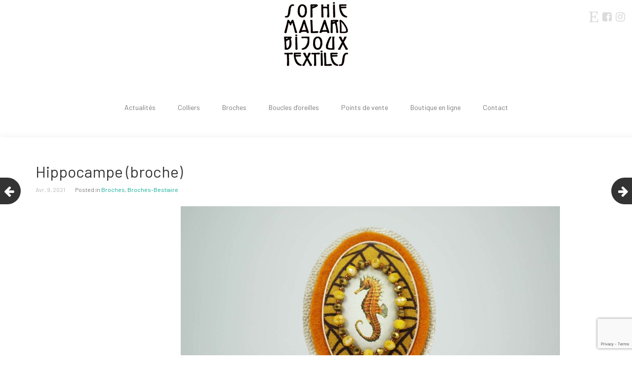

--- FILE ---
content_type: text/html; charset=UTF-8
request_url: http://www.sophie-malard.fr/hippocampe-broche/
body_size: 9755
content:
<!DOCTYPE html>
<html lang="fr-FR">
<head>
	<meta charset="UTF-8">
	<meta name="viewport" content="width=device-width, initial-scale=1">
	<link rel="profile" href="http://gmpg.org/xfn/11">
	<link rel="pingback" href="http://www.sophie-malard.fr/xmlrpc.php">
	<!--[if lt IE 9]>
	<script src="http://www.sophie-malard.fr/wp-content/themes/gk-portfolio/js/html5.js"></script>
	<![endif]-->
	<title>Hippocampe (broche) &#8211; Sophie Malard</title>
<meta name='robots' content='max-image-preview:large' />
<link rel='dns-prefetch' href='//www.google.com' />
<link rel='dns-prefetch' href='//fonts.googleapis.com' />
<link rel='dns-prefetch' href='//s.w.org' />
<link rel="alternate" type="application/rss+xml" title="Sophie Malard &raquo; Flux" href="http://www.sophie-malard.fr/feed/" />
<link rel="alternate" type="application/rss+xml" title="Sophie Malard &raquo; Flux des commentaires" href="http://www.sophie-malard.fr/comments/feed/" />
<script type="text/javascript">
window._wpemojiSettings = {"baseUrl":"https:\/\/s.w.org\/images\/core\/emoji\/14.0.0\/72x72\/","ext":".png","svgUrl":"https:\/\/s.w.org\/images\/core\/emoji\/14.0.0\/svg\/","svgExt":".svg","source":{"concatemoji":"http:\/\/www.sophie-malard.fr\/wp-includes\/js\/wp-emoji-release.min.js?ver=6.0.11"}};
/*! This file is auto-generated */
!function(e,a,t){var n,r,o,i=a.createElement("canvas"),p=i.getContext&&i.getContext("2d");function s(e,t){var a=String.fromCharCode,e=(p.clearRect(0,0,i.width,i.height),p.fillText(a.apply(this,e),0,0),i.toDataURL());return p.clearRect(0,0,i.width,i.height),p.fillText(a.apply(this,t),0,0),e===i.toDataURL()}function c(e){var t=a.createElement("script");t.src=e,t.defer=t.type="text/javascript",a.getElementsByTagName("head")[0].appendChild(t)}for(o=Array("flag","emoji"),t.supports={everything:!0,everythingExceptFlag:!0},r=0;r<o.length;r++)t.supports[o[r]]=function(e){if(!p||!p.fillText)return!1;switch(p.textBaseline="top",p.font="600 32px Arial",e){case"flag":return s([127987,65039,8205,9895,65039],[127987,65039,8203,9895,65039])?!1:!s([55356,56826,55356,56819],[55356,56826,8203,55356,56819])&&!s([55356,57332,56128,56423,56128,56418,56128,56421,56128,56430,56128,56423,56128,56447],[55356,57332,8203,56128,56423,8203,56128,56418,8203,56128,56421,8203,56128,56430,8203,56128,56423,8203,56128,56447]);case"emoji":return!s([129777,127995,8205,129778,127999],[129777,127995,8203,129778,127999])}return!1}(o[r]),t.supports.everything=t.supports.everything&&t.supports[o[r]],"flag"!==o[r]&&(t.supports.everythingExceptFlag=t.supports.everythingExceptFlag&&t.supports[o[r]]);t.supports.everythingExceptFlag=t.supports.everythingExceptFlag&&!t.supports.flag,t.DOMReady=!1,t.readyCallback=function(){t.DOMReady=!0},t.supports.everything||(n=function(){t.readyCallback()},a.addEventListener?(a.addEventListener("DOMContentLoaded",n,!1),e.addEventListener("load",n,!1)):(e.attachEvent("onload",n),a.attachEvent("onreadystatechange",function(){"complete"===a.readyState&&t.readyCallback()})),(e=t.source||{}).concatemoji?c(e.concatemoji):e.wpemoji&&e.twemoji&&(c(e.twemoji),c(e.wpemoji)))}(window,document,window._wpemojiSettings);
</script>
<style type="text/css">
img.wp-smiley,
img.emoji {
	display: inline !important;
	border: none !important;
	box-shadow: none !important;
	height: 1em !important;
	width: 1em !important;
	margin: 0 0.07em !important;
	vertical-align: -0.1em !important;
	background: none !important;
	padding: 0 !important;
}
</style>
	<link rel='stylesheet' id='wp-block-library-css'  href='http://www.sophie-malard.fr/wp-includes/css/dist/block-library/style.min.css?ver=6.0.11' type='text/css' media='all' />
<style id='global-styles-inline-css' type='text/css'>
body{--wp--preset--color--black: #000000;--wp--preset--color--cyan-bluish-gray: #abb8c3;--wp--preset--color--white: #ffffff;--wp--preset--color--pale-pink: #f78da7;--wp--preset--color--vivid-red: #cf2e2e;--wp--preset--color--luminous-vivid-orange: #ff6900;--wp--preset--color--luminous-vivid-amber: #fcb900;--wp--preset--color--light-green-cyan: #7bdcb5;--wp--preset--color--vivid-green-cyan: #00d084;--wp--preset--color--pale-cyan-blue: #8ed1fc;--wp--preset--color--vivid-cyan-blue: #0693e3;--wp--preset--color--vivid-purple: #9b51e0;--wp--preset--gradient--vivid-cyan-blue-to-vivid-purple: linear-gradient(135deg,rgba(6,147,227,1) 0%,rgb(155,81,224) 100%);--wp--preset--gradient--light-green-cyan-to-vivid-green-cyan: linear-gradient(135deg,rgb(122,220,180) 0%,rgb(0,208,130) 100%);--wp--preset--gradient--luminous-vivid-amber-to-luminous-vivid-orange: linear-gradient(135deg,rgba(252,185,0,1) 0%,rgba(255,105,0,1) 100%);--wp--preset--gradient--luminous-vivid-orange-to-vivid-red: linear-gradient(135deg,rgba(255,105,0,1) 0%,rgb(207,46,46) 100%);--wp--preset--gradient--very-light-gray-to-cyan-bluish-gray: linear-gradient(135deg,rgb(238,238,238) 0%,rgb(169,184,195) 100%);--wp--preset--gradient--cool-to-warm-spectrum: linear-gradient(135deg,rgb(74,234,220) 0%,rgb(151,120,209) 20%,rgb(207,42,186) 40%,rgb(238,44,130) 60%,rgb(251,105,98) 80%,rgb(254,248,76) 100%);--wp--preset--gradient--blush-light-purple: linear-gradient(135deg,rgb(255,206,236) 0%,rgb(152,150,240) 100%);--wp--preset--gradient--blush-bordeaux: linear-gradient(135deg,rgb(254,205,165) 0%,rgb(254,45,45) 50%,rgb(107,0,62) 100%);--wp--preset--gradient--luminous-dusk: linear-gradient(135deg,rgb(255,203,112) 0%,rgb(199,81,192) 50%,rgb(65,88,208) 100%);--wp--preset--gradient--pale-ocean: linear-gradient(135deg,rgb(255,245,203) 0%,rgb(182,227,212) 50%,rgb(51,167,181) 100%);--wp--preset--gradient--electric-grass: linear-gradient(135deg,rgb(202,248,128) 0%,rgb(113,206,126) 100%);--wp--preset--gradient--midnight: linear-gradient(135deg,rgb(2,3,129) 0%,rgb(40,116,252) 100%);--wp--preset--duotone--dark-grayscale: url('#wp-duotone-dark-grayscale');--wp--preset--duotone--grayscale: url('#wp-duotone-grayscale');--wp--preset--duotone--purple-yellow: url('#wp-duotone-purple-yellow');--wp--preset--duotone--blue-red: url('#wp-duotone-blue-red');--wp--preset--duotone--midnight: url('#wp-duotone-midnight');--wp--preset--duotone--magenta-yellow: url('#wp-duotone-magenta-yellow');--wp--preset--duotone--purple-green: url('#wp-duotone-purple-green');--wp--preset--duotone--blue-orange: url('#wp-duotone-blue-orange');--wp--preset--font-size--small: 13px;--wp--preset--font-size--medium: 20px;--wp--preset--font-size--large: 36px;--wp--preset--font-size--x-large: 42px;}.has-black-color{color: var(--wp--preset--color--black) !important;}.has-cyan-bluish-gray-color{color: var(--wp--preset--color--cyan-bluish-gray) !important;}.has-white-color{color: var(--wp--preset--color--white) !important;}.has-pale-pink-color{color: var(--wp--preset--color--pale-pink) !important;}.has-vivid-red-color{color: var(--wp--preset--color--vivid-red) !important;}.has-luminous-vivid-orange-color{color: var(--wp--preset--color--luminous-vivid-orange) !important;}.has-luminous-vivid-amber-color{color: var(--wp--preset--color--luminous-vivid-amber) !important;}.has-light-green-cyan-color{color: var(--wp--preset--color--light-green-cyan) !important;}.has-vivid-green-cyan-color{color: var(--wp--preset--color--vivid-green-cyan) !important;}.has-pale-cyan-blue-color{color: var(--wp--preset--color--pale-cyan-blue) !important;}.has-vivid-cyan-blue-color{color: var(--wp--preset--color--vivid-cyan-blue) !important;}.has-vivid-purple-color{color: var(--wp--preset--color--vivid-purple) !important;}.has-black-background-color{background-color: var(--wp--preset--color--black) !important;}.has-cyan-bluish-gray-background-color{background-color: var(--wp--preset--color--cyan-bluish-gray) !important;}.has-white-background-color{background-color: var(--wp--preset--color--white) !important;}.has-pale-pink-background-color{background-color: var(--wp--preset--color--pale-pink) !important;}.has-vivid-red-background-color{background-color: var(--wp--preset--color--vivid-red) !important;}.has-luminous-vivid-orange-background-color{background-color: var(--wp--preset--color--luminous-vivid-orange) !important;}.has-luminous-vivid-amber-background-color{background-color: var(--wp--preset--color--luminous-vivid-amber) !important;}.has-light-green-cyan-background-color{background-color: var(--wp--preset--color--light-green-cyan) !important;}.has-vivid-green-cyan-background-color{background-color: var(--wp--preset--color--vivid-green-cyan) !important;}.has-pale-cyan-blue-background-color{background-color: var(--wp--preset--color--pale-cyan-blue) !important;}.has-vivid-cyan-blue-background-color{background-color: var(--wp--preset--color--vivid-cyan-blue) !important;}.has-vivid-purple-background-color{background-color: var(--wp--preset--color--vivid-purple) !important;}.has-black-border-color{border-color: var(--wp--preset--color--black) !important;}.has-cyan-bluish-gray-border-color{border-color: var(--wp--preset--color--cyan-bluish-gray) !important;}.has-white-border-color{border-color: var(--wp--preset--color--white) !important;}.has-pale-pink-border-color{border-color: var(--wp--preset--color--pale-pink) !important;}.has-vivid-red-border-color{border-color: var(--wp--preset--color--vivid-red) !important;}.has-luminous-vivid-orange-border-color{border-color: var(--wp--preset--color--luminous-vivid-orange) !important;}.has-luminous-vivid-amber-border-color{border-color: var(--wp--preset--color--luminous-vivid-amber) !important;}.has-light-green-cyan-border-color{border-color: var(--wp--preset--color--light-green-cyan) !important;}.has-vivid-green-cyan-border-color{border-color: var(--wp--preset--color--vivid-green-cyan) !important;}.has-pale-cyan-blue-border-color{border-color: var(--wp--preset--color--pale-cyan-blue) !important;}.has-vivid-cyan-blue-border-color{border-color: var(--wp--preset--color--vivid-cyan-blue) !important;}.has-vivid-purple-border-color{border-color: var(--wp--preset--color--vivid-purple) !important;}.has-vivid-cyan-blue-to-vivid-purple-gradient-background{background: var(--wp--preset--gradient--vivid-cyan-blue-to-vivid-purple) !important;}.has-light-green-cyan-to-vivid-green-cyan-gradient-background{background: var(--wp--preset--gradient--light-green-cyan-to-vivid-green-cyan) !important;}.has-luminous-vivid-amber-to-luminous-vivid-orange-gradient-background{background: var(--wp--preset--gradient--luminous-vivid-amber-to-luminous-vivid-orange) !important;}.has-luminous-vivid-orange-to-vivid-red-gradient-background{background: var(--wp--preset--gradient--luminous-vivid-orange-to-vivid-red) !important;}.has-very-light-gray-to-cyan-bluish-gray-gradient-background{background: var(--wp--preset--gradient--very-light-gray-to-cyan-bluish-gray) !important;}.has-cool-to-warm-spectrum-gradient-background{background: var(--wp--preset--gradient--cool-to-warm-spectrum) !important;}.has-blush-light-purple-gradient-background{background: var(--wp--preset--gradient--blush-light-purple) !important;}.has-blush-bordeaux-gradient-background{background: var(--wp--preset--gradient--blush-bordeaux) !important;}.has-luminous-dusk-gradient-background{background: var(--wp--preset--gradient--luminous-dusk) !important;}.has-pale-ocean-gradient-background{background: var(--wp--preset--gradient--pale-ocean) !important;}.has-electric-grass-gradient-background{background: var(--wp--preset--gradient--electric-grass) !important;}.has-midnight-gradient-background{background: var(--wp--preset--gradient--midnight) !important;}.has-small-font-size{font-size: var(--wp--preset--font-size--small) !important;}.has-medium-font-size{font-size: var(--wp--preset--font-size--medium) !important;}.has-large-font-size{font-size: var(--wp--preset--font-size--large) !important;}.has-x-large-font-size{font-size: var(--wp--preset--font-size--x-large) !important;}
</style>
<link rel='stylesheet' id='contact-form-7-css'  href='http://www.sophie-malard.fr/wp-content/plugins/contact-form-7/includes/css/styles.css?ver=5.6.3' type='text/css' media='all' />
<link rel='stylesheet' id='portfolio-normalize-css'  href='http://www.sophie-malard.fr/wp-content/themes/gk-portfolio/css/normalize.css?ver=6.0.11' type='text/css' media='all' />
<link rel='stylesheet' id='portfolio-fonts-css'  href='https://fonts.googleapis.com/css?family=Barlow&#038;ver=6.0.11' type='text/css' media='all' />
<link rel='stylesheet' id='portfolio-font-awesome-css'  href='http://www.sophie-malard.fr/wp-content/themes/gk-portfolio/css/font.awesome.css?ver=4.0.3' type='text/css' media='all' />
<link rel='stylesheet' id='portfolio-style-css'  href='http://www.sophie-malard.fr/wp-content/themes/gk-portfolio/style.css?ver=6.0.11' type='text/css' media='all' />
<!--[if lt IE 9]>
<link rel='stylesheet' id='portfolio-ie8-css'  href='http://www.sophie-malard.fr/wp-content/themes/gk-portfolio/css/ie8.css?ver=6.0.11' type='text/css' media='all' />
<![endif]-->
<!--[if IE 9]>
<link rel='stylesheet' id='portfolio-ie9-css'  href='http://www.sophie-malard.fr/wp-content/themes/gk-portfolio/css/ie9.css?ver=6.0.11' type='text/css' media='all' />
<![endif]-->
<link rel='stylesheet' id='elementor-icons-css'  href='http://www.sophie-malard.fr/wp-content/plugins/elementor/assets/lib/eicons/css/elementor-icons.min.css?ver=5.14.0' type='text/css' media='all' />
<link rel='stylesheet' id='elementor-frontend-legacy-css'  href='http://www.sophie-malard.fr/wp-content/plugins/elementor/assets/css/frontend-legacy.min.css?ver=3.5.5' type='text/css' media='all' />
<link rel='stylesheet' id='elementor-frontend-css'  href='http://www.sophie-malard.fr/wp-content/plugins/elementor/assets/css/frontend.min.css?ver=3.5.5' type='text/css' media='all' />
<link rel='stylesheet' id='elementor-post-2163-css'  href='http://www.sophie-malard.fr/wp-content/uploads/elementor/css/post-2163.css?ver=1644830290' type='text/css' media='all' />
<link rel='stylesheet' id='font-awesome-css'  href='http://www.sophie-malard.fr/wp-content/plugins/elementor/assets/lib/font-awesome/css/font-awesome.min.css?ver=4.7.0' type='text/css' media='all' />
<link rel='stylesheet' id='elementor-post-2812-css'  href='http://www.sophie-malard.fr/wp-content/uploads/elementor/css/post-2812.css?ver=1730716986' type='text/css' media='all' />
<link rel='stylesheet' id='google-fonts-1-css'  href='https://fonts.googleapis.com/css?family=Roboto%3A100%2C100italic%2C200%2C200italic%2C300%2C300italic%2C400%2C400italic%2C500%2C500italic%2C600%2C600italic%2C700%2C700italic%2C800%2C800italic%2C900%2C900italic%7CRoboto+Slab%3A100%2C100italic%2C200%2C200italic%2C300%2C300italic%2C400%2C400italic%2C500%2C500italic%2C600%2C600italic%2C700%2C700italic%2C800%2C800italic%2C900%2C900italic%7CCormorant+Garamond%3A100%2C100italic%2C200%2C200italic%2C300%2C300italic%2C400%2C400italic%2C500%2C500italic%2C600%2C600italic%2C700%2C700italic%2C800%2C800italic%2C900%2C900italic&#038;display=auto&#038;ver=6.0.11' type='text/css' media='all' />
<script type='text/javascript' src='http://www.sophie-malard.fr/wp-includes/js/jquery/jquery.min.js?ver=3.6.0' id='jquery-core-js'></script>
<script type='text/javascript' src='http://www.sophie-malard.fr/wp-includes/js/jquery/jquery-migrate.min.js?ver=3.3.2' id='jquery-migrate-js'></script>
<link rel="https://api.w.org/" href="http://www.sophie-malard.fr/wp-json/" /><link rel="alternate" type="application/json" href="http://www.sophie-malard.fr/wp-json/wp/v2/posts/2812" /><link rel="EditURI" type="application/rsd+xml" title="RSD" href="http://www.sophie-malard.fr/xmlrpc.php?rsd" />
<link rel="wlwmanifest" type="application/wlwmanifest+xml" href="http://www.sophie-malard.fr/wp-includes/wlwmanifest.xml" /> 
<meta name="generator" content="WordPress 6.0.11" />
<link rel="canonical" href="http://www.sophie-malard.fr/hippocampe-broche/" />
<link rel='shortlink' href='http://www.sophie-malard.fr/?p=2812' />
<link rel="alternate" type="application/json+oembed" href="http://www.sophie-malard.fr/wp-json/oembed/1.0/embed?url=http%3A%2F%2Fwww.sophie-malard.fr%2Fhippocampe-broche%2F" />
<link rel="alternate" type="text/xml+oembed" href="http://www.sophie-malard.fr/wp-json/oembed/1.0/embed?url=http%3A%2F%2Fwww.sophie-malard.fr%2Fhippocampe-broche%2F&#038;format=xml" />
   
    <style type="text/css">
    	body { font-family: 'Barlow', sans-serif; }
        .site-title { font-family: 'Barlow', sans-serif; }
    	
    	.site-main #page {
    		max-width: 1500px;
    	}
    
    	#primary,
    	#comments,
    	.author-info,
    	.attachment #primary,
    	.site-content.archive #gk-search,
    	.search-no-results .page-content {
    		width: 1500px;
    	}
    
    	        body {
            -ms-word-break: break-all;
            word-break: break-all;
            word-break: break-word;
            -webkit-hyphens: auto;
            -moz-hyphens: auto;
            -ms-hyphens: auto;
            hyphens: auto;
        }
            
        a,
        a.inverse:active,
        a.inverse:focus,
        a.inverse:hover,
        button,
        input[type="submit"],
        input[type="button"],
        input[type="reset"],
        .entry-summary .readon,
        .comment-author .fn,
        .comment-author .url,
        .comment-reply-link,
        .comment-reply-login,
        #content .tags-links a:active,
        #content .tags-links a:focus,
        #content .tags-links a:hover,
        .nav-menu li a:active,
        .nav-menu li a:focus,
        .nav-menu li a:hover,
        ul.nav-menu ul a:hover,
        .nav-menu ul ul a:hover,
        .gk-social-buttons a:hover:before,
        .format-gallery .entry-content .page-links a:hover,
        .format-audio .entry-content .page-links a:hover,
        .format-status .entry-content .page-links a:hover,
        .format-video .entry-content .page-links a:hover,
        .format-chat .entry-content .page-links a:hover,
        .format-quote .entry-content .page-links a:hover,
        .page-links a:hover,
        .paging-navigation a:active,
        .paging-navigation a:focus,
        .paging-navigation a:hover,
        .comment-meta a:hover,
        .social-menu li:hover:before,
        .social-menu-topbar li:hover:before,
        .entry-title a:hover {
        	color: #00a994;
        }
        button,
        input[type="submit"],
        input[type="button"],
        input[type="reset"],
        .entry-summary .readon {
        	border: 1px solid #00a994;
        }
        body .nav-menu .current_page_item > a,
        body .nav-menu .current_page_ancestor > a,
        body .nav-menu .current-menu-item > a,
        body .nav-menu .current-menu-ancestor > a {
        	border-color: #00a994;
        	color: #00a994!important;
        }
        .format-status .entry-content .page-links a,
        .format-gallery .entry-content .page-links a,
        .format-chat .entry-content .page-links a,
        .format-quote .entry-content .page-links a,
        .page-links a {
        	background:  #00a994;
        	border-color: #00a994;
        }
        .hentry .mejs-controls .mejs-time-rail .mejs-time-current,
        .comment-post-author,
        .sticky .post-preview:after,
        .entry-header.sticky:after,
        .article-helper.sticky:after,
        #prev-post > a:hover,
        #next-post > a:hover {
        	background: #00a994;
        }
        .comments-title > span,
        .comment-reply-title > span {
        	border-bottom-color: #00a994;
        }
        
                .site-header,
        .home-link > img {
        	height: auto;
        	max-height: none;
        }
                
        .article-helper {
	        height: 280px; 
        }
        
        .site-content.archive article {
        	height: 316px;
        }
        
        .post-preview {
        	padding: 56px 36px 36px 36px;
        }
        
        @media (max-width: 1140px) {
        	.site-content.archive article {
        		height: 296px;
        	}
        	
        	.article-helper {
        		height: 280px;
        	}
        	
        	.post-preview {
        		padding: 20px 16px 36px 16px;
        	}
        }
    </style>
        <style type="text/css">
        .site-content.archive article { width: 25%; }
    </style> 
    	<style type="text/css">
	body.custom-background #main { background-color: #ffffff; }
	</style>
			<style type="text/css" id="wp-custom-css">
			/*
Vous pouvez ajouter du CSS personnalisé ici.

Cliquez sur l’icône d’aide ci-dessus pour en savoir plus.
*/
@import url('https://fonts.googleapis.com/css?family=Barlow');


		</style>
		</head>
<body class="post-template-default single single-post postid-2812 single-format-standard custom-background elementor-default elementor-kit-2163 elementor-page elementor-page-2812">
	<!--[if lte IE 8]>
	<div id="ie-toolbar"><div>You're using an unsupported version of Internet Explorer. Please <a href="http://windows.microsoft.com/en-us/internet-explorer/products/ie/home">upgrade your browser</a> for the best user experience on our site. Thank you.</div></div>
	<![endif]-->
		<header id="masthead" class="site-header" role="banner">
			<a class="home-link" href="http://www.sophie-malard.fr/" title="Sophie Malard" rel="home">
									<img src="http://www.sophie-malard.fr/wp-content/uploads/2020/03/malard-logo-site.png" alt="Sophie Malard" />
							</a>
			
						
						<div class="menu-social-container"><ul id="menu-social" class="social-menu-topbar"><li id="menu-item-1919" class="fa fa-etsy menu-item menu-item-type-custom menu-item-object-custom menu-item-1919"><a target="_blank" rel="noopener" href="https://www.etsy.com/fr/shop/SophieMalard?">Etsy</a></li>
<li id="menu-item-240" class="icon-fb menu-item menu-item-type-custom menu-item-object-custom menu-item-240"><a target="_blank" rel="noopener" href="https://www.facebook.com/sophie.malard/">FaceBook</a></li>
<li id="menu-item-1620" class="icon-instagram menu-item menu-item-type-custom menu-item-object-custom menu-item-1620"><a target="_blank" rel="noopener" href="https://www.instagram.com/sophie.malard/">Instagram</a></li>
</ul></div>					</header><!-- #masthead -->
				
		<div id="main" class="site-main">
			<div id="page" class="hfeed site">
		
				<nav id="site-navigation" class="main-navigation" role="navigation">
					<div class="menu-main-container"><ul id="menu-main" class="nav-menu"><li id="menu-item-84" class="menu-item menu-item-type-taxonomy menu-item-object-category menu-item-84"><a href="http://www.sophie-malard.fr/category/actualites/">Actualités</a></li>
<li id="menu-item-69" class="menu-item menu-item-type-taxonomy menu-item-object-category menu-item-has-children menu-item-69"><a href="http://www.sophie-malard.fr/category/colliers/">Colliers</a>
<ul class="sub-menu">
	<li id="menu-item-552" class="menu-item menu-item-type-taxonomy menu-item-object-category menu-item-552"><a href="http://www.sophie-malard.fr/category/colliers/colliers-bestiaire/">Bestiaire</a></li>
	<li id="menu-item-556" class="menu-item menu-item-type-taxonomy menu-item-object-category menu-item-556"><a href="http://www.sophie-malard.fr/category/colliers/colliers-petits-tableaux/">Petits-Tableaux</a></li>
	<li id="menu-item-555" class="menu-item menu-item-type-taxonomy menu-item-object-category menu-item-555"><a href="http://www.sophie-malard.fr/category/colliers/colliers-imprimes/">Imprimés</a></li>
</ul>
</li>
<li id="menu-item-68" class="menu-item menu-item-type-taxonomy menu-item-object-category current-post-ancestor current-menu-parent current-post-parent menu-item-has-children menu-item-68"><a href="http://www.sophie-malard.fr/category/broches/">Broches</a>
<ul class="sub-menu">
	<li id="menu-item-551" class="menu-item menu-item-type-taxonomy menu-item-object-category current-post-ancestor current-menu-parent current-post-parent menu-item-551"><a href="http://www.sophie-malard.fr/category/broches/broches-bestiaire/">Bestiaires</a></li>
	<li id="menu-item-554" class="menu-item menu-item-type-taxonomy menu-item-object-category menu-item-554"><a href="http://www.sophie-malard.fr/category/broches/broches-petits-tableaux/">Petits-Tableaux</a></li>
	<li id="menu-item-553" class="menu-item menu-item-type-taxonomy menu-item-object-category menu-item-553"><a href="http://www.sophie-malard.fr/category/broches/broches-imprimes/">Imprimés</a></li>
</ul>
</li>
<li id="menu-item-3800" class="menu-item menu-item-type-taxonomy menu-item-object-category menu-item-3800"><a href="http://www.sophie-malard.fr/category/boucles-doreilles/">Boucles d&rsquo;oreilles</a></li>
<li id="menu-item-75" class="menu-item menu-item-type-post_type menu-item-object-page menu-item-75"><a href="http://www.sophie-malard.fr/points-de-vente/">Points de vente</a></li>
<li id="menu-item-1961" class="menu-item menu-item-type-custom menu-item-object-custom menu-item-1961"><a target="_blank" rel="noopener" href="https://www.etsy.com/fr/shop/SophieMalard?">Boutique en ligne</a></li>
<li id="menu-item-72" class="menu-item menu-item-type-post_type menu-item-object-page menu-item-72"><a href="http://www.sophie-malard.fr/contact/">Contact</a></li>
</ul></div>				</nav><!-- #site-navigation -->
	<div id="primary" class="content-area">
		<div id="content" class="site-content" role="main">
							
<article id="post-2812" class="post-2812 post type-post status-publish format-standard has-post-thumbnail hentry category-broches category-broches-bestiaire">
	<div>
		<header class="entry-header full-width-image" data-url="http://www.sophie-malard.fr/hippocampe-broche/">
	
		<h1 class="entry-title">
					Hippocampe (broche)			</h1>
	</header><!-- .entry-header -->
		
		<aside class="post-meta">
	<time class="entry-date" datetime="2021-04-09T16:18:33+02:00">Avr, 9, 2021</time><span class="categories-links">Posted in <a href="http://www.sophie-malard.fr/category/broches/" rel="category tag">Broches</a>, <a href="http://www.sophie-malard.fr/category/broches/broches-bestiaire/" rel="category tag">Broches-Bestiaire</a></span></aside><!-- .post-meta -->
	
				<div class="entry-content">
					<div data-elementor-type="wp-post" data-elementor-id="2812" class="elementor elementor-2812" data-elementor-settings="[]">
						<div class="elementor-inner">
							<div class="elementor-section-wrap">
							<section class="elementor-section elementor-top-section elementor-element elementor-element-266b6941 elementor-section-boxed elementor-section-height-default elementor-section-height-default" data-id="266b6941" data-element_type="section">
						<div class="elementor-container elementor-column-gap-default">
							<div class="elementor-row">
					<div class="elementor-column elementor-col-100 elementor-top-column elementor-element elementor-element-7616457d" data-id="7616457d" data-element_type="column">
			<div class="elementor-column-wrap elementor-element-populated">
							<div class="elementor-widget-wrap">
						<div class="elementor-element elementor-element-4a144b96 elementor-widget elementor-widget-image" data-id="4a144b96" data-element_type="widget" data-widget_type="image.default">
				<div class="elementor-widget-container">
								<div class="elementor-image">
												<img width="768" height="512" src="http://www.sophie-malard.fr/wp-content/uploads/2021/04/malard_grand_format_hippocampe-768x512.jpg" class="attachment-medium_large size-medium_large" alt="" loading="lazy" srcset="http://www.sophie-malard.fr/wp-content/uploads/2021/04/malard_grand_format_hippocampe-768x512.jpg 768w, http://www.sophie-malard.fr/wp-content/uploads/2021/04/malard_grand_format_hippocampe-300x200.jpg 300w, http://www.sophie-malard.fr/wp-content/uploads/2021/04/malard_grand_format_hippocampe-1024x683.jpg 1024w, http://www.sophie-malard.fr/wp-content/uploads/2021/04/malard_grand_format_hippocampe-1536x1024.jpg 1536w, http://www.sophie-malard.fr/wp-content/uploads/2021/04/malard_grand_format_hippocampe.jpg 1728w" sizes="(max-width: 768px) 100vw, 768px" />														</div>
						</div>
				</div>
						</div>
					</div>
		</div>
								</div>
					</div>
		</section>
				<section class="elementor-section elementor-top-section elementor-element elementor-element-64b63750 elementor-section-boxed elementor-section-height-default elementor-section-height-default" data-id="64b63750" data-element_type="section">
						<div class="elementor-container elementor-column-gap-default">
							<div class="elementor-row">
					<div class="elementor-column elementor-col-33 elementor-top-column elementor-element elementor-element-2e23d80d" data-id="2e23d80d" data-element_type="column">
			<div class="elementor-column-wrap elementor-element-populated">
							<div class="elementor-widget-wrap">
						<div class="elementor-element elementor-element-1e973a02 elementor-widget elementor-widget-image-gallery" data-id="1e973a02" data-element_type="widget" data-widget_type="image-gallery.default">
				<div class="elementor-widget-container">
					<div class="elementor-image-gallery">
			<div id='gallery-1' class='gallery galleryid-2812 gallery-columns-3 gallery-size-thumbnail'><dl class='gallery-item'>
			<dt class='gallery-icon landscape'>
				<a data-elementor-open-lightbox="yes" data-elementor-lightbox-slideshow="1e973a02" data-elementor-lightbox-title="SAMSUNG CSC" href='http://www.sophie-malard.fr/wp-content/uploads/2021/04/malard_detail_hippocampe.jpg'><img width="150" height="150" src="http://www.sophie-malard.fr/wp-content/uploads/2021/04/malard_detail_hippocampe-150x150.jpg" class="attachment-thumbnail size-thumbnail" alt="" loading="lazy" aria-describedby="gallery-1-2810" srcset="http://www.sophie-malard.fr/wp-content/uploads/2021/04/malard_detail_hippocampe-150x150.jpg 150w, http://www.sophie-malard.fr/wp-content/uploads/2021/04/malard_detail_hippocampe-320x320.jpg 320w" sizes="(max-width: 150px) 100vw, 150px" /></a>
			</dt>
				<dd class='wp-caption-text gallery-caption' id='gallery-1-2810'>
				Détail broche hippocampe 1
				</dd></dl><dl class='gallery-item'>
			<dt class='gallery-icon landscape'>
				<a data-elementor-open-lightbox="yes" data-elementor-lightbox-slideshow="1e973a02" data-elementor-lightbox-title="SAMSUNG CSC" href='http://www.sophie-malard.fr/wp-content/uploads/2021/04/malard_detail_hippo2.jpg'><img width="150" height="150" src="http://www.sophie-malard.fr/wp-content/uploads/2021/04/malard_detail_hippo2-150x150.jpg" class="attachment-thumbnail size-thumbnail" alt="" loading="lazy" aria-describedby="gallery-1-2811" srcset="http://www.sophie-malard.fr/wp-content/uploads/2021/04/malard_detail_hippo2-150x150.jpg 150w, http://www.sophie-malard.fr/wp-content/uploads/2021/04/malard_detail_hippo2-320x320.jpg 320w" sizes="(max-width: 150px) 100vw, 150px" /></a>
			</dt>
				<dd class='wp-caption-text gallery-caption' id='gallery-1-2811'>
				Détail broche hippocampe 2
				</dd></dl><dl class='gallery-item'>
			<dt class='gallery-icon landscape'>
				<a data-elementor-open-lightbox="yes" data-elementor-lightbox-slideshow="1e973a02" data-elementor-lightbox-title="malard_detail_dos_broche" href='http://www.sophie-malard.fr/wp-content/uploads/2020/11/malard_detail_dos_broche.jpg'><img width="150" height="150" src="http://www.sophie-malard.fr/wp-content/uploads/2020/11/malard_detail_dos_broche-150x150.jpg" class="attachment-thumbnail size-thumbnail" alt="" loading="lazy" aria-describedby="gallery-1-2612" srcset="http://www.sophie-malard.fr/wp-content/uploads/2020/11/malard_detail_dos_broche-150x150.jpg 150w, http://www.sophie-malard.fr/wp-content/uploads/2020/11/malard_detail_dos_broche-320x320.jpg 320w" sizes="(max-width: 150px) 100vw, 150px" /></a>
			</dt>
				<dd class='wp-caption-text gallery-caption' id='gallery-1-2612'>
				Dos broche
				</dd></dl><br style="clear: both" /><dl class='gallery-item'>
			<dt class='gallery-icon landscape'>
				<a data-elementor-open-lightbox="yes" data-elementor-lightbox-slideshow="1e973a02" data-elementor-lightbox-title="malard_detail_pochette_bijo" href='http://www.sophie-malard.fr/wp-content/uploads/2020/11/malard_detail_pochette_bijo.jpg'><img width="150" height="150" src="http://www.sophie-malard.fr/wp-content/uploads/2020/11/malard_detail_pochette_bijo-150x150.jpg" class="attachment-thumbnail size-thumbnail" alt="" loading="lazy" aria-describedby="gallery-1-2614" srcset="http://www.sophie-malard.fr/wp-content/uploads/2020/11/malard_detail_pochette_bijo-150x150.jpg 150w, http://www.sophie-malard.fr/wp-content/uploads/2020/11/malard_detail_pochette_bijo-320x320.jpg 320w" sizes="(max-width: 150px) 100vw, 150px" /></a>
			</dt>
				<dd class='wp-caption-text gallery-caption' id='gallery-1-2614'>
				Pochette envoi bijou
				</dd></dl><dl class='gallery-item'>
			<dt class='gallery-icon landscape'>
				<a data-elementor-open-lightbox="yes" data-elementor-lightbox-slideshow="1e973a02" data-elementor-lightbox-title="portrait atelier" href='http://www.sophie-malard.fr/wp-content/uploads/2021/03/malard_detail_atelier1_2020.jpg'><img width="150" height="150" src="http://www.sophie-malard.fr/wp-content/uploads/2021/03/malard_detail_atelier1_2020-150x150.jpg" class="attachment-thumbnail size-thumbnail" alt="" loading="lazy" aria-describedby="gallery-1-2783" srcset="http://www.sophie-malard.fr/wp-content/uploads/2021/03/malard_detail_atelier1_2020-150x150.jpg 150w, http://www.sophie-malard.fr/wp-content/uploads/2021/03/malard_detail_atelier1_2020-320x320.jpg 320w" sizes="(max-width: 150px) 100vw, 150px" /></a>
			</dt>
				<dd class='wp-caption-text gallery-caption' id='gallery-1-2783'>
				portrait atelier
				</dd></dl><dl class='gallery-item'>
			<dt class='gallery-icon landscape'>
				<a data-elementor-open-lightbox="yes" data-elementor-lightbox-slideshow="1e973a02" data-elementor-lightbox-title="SAMSUNG CSC" href='http://www.sophie-malard.fr/wp-content/uploads/2021/03/malard_detail_ate_3_2020.jpg'><img width="150" height="150" src="http://www.sophie-malard.fr/wp-content/uploads/2021/03/malard_detail_ate_3_2020-150x150.jpg" class="attachment-thumbnail size-thumbnail" alt="" loading="lazy" aria-describedby="gallery-1-2785" srcset="http://www.sophie-malard.fr/wp-content/uploads/2021/03/malard_detail_ate_3_2020-150x150.jpg 150w, http://www.sophie-malard.fr/wp-content/uploads/2021/03/malard_detail_ate_3_2020-320x320.jpg 320w" sizes="(max-width: 150px) 100vw, 150px" /></a>
			</dt>
				<dd class='wp-caption-text gallery-caption' id='gallery-1-2785'>
				atelier 2
				</dd></dl><br style="clear: both" />
		</div>
		</div>
				</div>
				</div>
						</div>
					</div>
		</div>
				<div class="elementor-column elementor-col-33 elementor-top-column elementor-element elementor-element-c1aea39" data-id="c1aea39" data-element_type="column">
			<div class="elementor-column-wrap elementor-element-populated">
							<div class="elementor-widget-wrap">
						<div class="elementor-element elementor-element-412c6c6f elementor-drop-cap-yes elementor-drop-cap-view-stacked elementor-widget elementor-widget-text-editor" data-id="412c6c6f" data-element_type="widget" data-settings="{&quot;drop_cap&quot;:&quot;yes&quot;}" data-widget_type="text-editor.default">
				<div class="elementor-widget-container">
								<div class="elementor-text-editor elementor-clearfix">
				<p>Tissu Japonais, feutrine pur laine, cuir doré, tour en jaseron or brodé, perles facettes et miyuki brodées, goutte en verre, attache au dos en métal argenté.</p>					</div>
						</div>
				</div>
						</div>
					</div>
		</div>
				<div class="elementor-column elementor-col-33 elementor-top-column elementor-element elementor-element-1211f6c7" data-id="1211f6c7" data-element_type="column">
			<div class="elementor-column-wrap elementor-element-populated">
							<div class="elementor-widget-wrap">
						<div class="elementor-element elementor-element-3d56825f elementor-widget elementor-widget-heading" data-id="3d56825f" data-element_type="widget" data-widget_type="heading.default">
				<div class="elementor-widget-container">
			<h5 class="elementor-heading-title elementor-size-large">42€</h5>		</div>
				</div>
				<div class="elementor-element elementor-element-6d661f36 elementor-button-info elementor-align-center elementor-widget elementor-widget-button" data-id="6d661f36" data-element_type="widget" data-widget_type="button.default">
				<div class="elementor-widget-container">
					<div class="elementor-button-wrapper">
			<a href="http://www.sophie-malard.fr/contact/" target="_blank" class="elementor-button-link elementor-button elementor-size-xs" role="button">
						<span class="elementor-button-content-wrapper">
						<span class="elementor-button-text">Acheter ce bijou</span>
		</span>
					</a>
		</div>
				</div>
				</div>
						</div>
					</div>
		</div>
								</div>
					</div>
		</section>
				<section class="elementor-section elementor-top-section elementor-element elementor-element-ed63370 elementor-section-boxed elementor-section-height-default elementor-section-height-default" data-id="ed63370" data-element_type="section">
						<div class="elementor-container elementor-column-gap-default">
							<div class="elementor-row">
					<div class="elementor-column elementor-col-100 elementor-top-column elementor-element elementor-element-7fd1a5af" data-id="7fd1a5af" data-element_type="column">
			<div class="elementor-column-wrap elementor-element-populated">
							<div class="elementor-widget-wrap">
						<div class="elementor-element elementor-element-1ed59d03 elementor-widget elementor-widget-text-editor" data-id="1ed59d03" data-element_type="widget" data-widget_type="text-editor.default">
				<div class="elementor-widget-container">
								<div class="elementor-text-editor elementor-clearfix">
				<p><strong>DIMENSIONS</strong> : <strong>7cm X 5cm<br /></strong><strong>Délai de fabrication + livraison : 6 à 10 jours</strong></p><p><strong>Pour garder tout l’éclat originel de votre bijou, il est préférable de le conserver dans sa pochette et de ne pas l’exposer en pleine lumière. En cas de tache sur le tissu, frotter délicatement avec une petite brosse et une goutte de savon.<br />Livraison sécurisée sous enveloppe bulle. Chaque bijou est livré dans sa pochette cadeau en organza.<br />Imaginé, crée et brodé à la main dans mon atelier à Lille.</strong></p>					</div>
						</div>
				</div>
						</div>
					</div>
		</div>
								</div>
					</div>
		</section>
						</div>
						</div>
					</div>
								
						
					</div><!-- .entry-content -->
			</div>
</article><!-- #post -->
					</div><!-- #content -->
	</div><!-- #primary -->
	
		<div id="prev-post"><a href="http://www.sophie-malard.fr/mont-fugi-grande-broche/" rel="prev"><i class="fa fa-arrow-left"></i></a></div>	<div id="next-post"><a href="http://www.sophie-malard.fr/guepard/" rel="next"><i class="fa fa-arrow-right"></i></a></div>		
		


		</div><!-- #main -->
	</div><!-- #page -->
	
	<footer id="gk-footer" role="contentinfo">
				<div id="gk-bottom" role="complementary">
			<div class="widget-area">
				<div id="block-2" class="widget widget_block">
<div class="wp-container-3 wp-block-columns are-vertically-aligned-top">
<div class="wp-container-1 wp-block-column is-vertically-aligned-top"><ul class="wp-block-categories-list aligncenter wp-block-categories">	<li class="cat-item cat-item-11"><a href="http://www.sophie-malard.fr/category/actualites/">Actualités</a> (44)
</li>
	<li class="cat-item cat-item-41"><a href="http://www.sophie-malard.fr/category/boucles-doreilles/">Boucles d&#039;oreilles</a> (16)
</li>
	<li class="cat-item cat-item-4"><a href="http://www.sophie-malard.fr/category/broches/">Broches</a> (113)
</li>
	<li class="cat-item cat-item-3"><a href="http://www.sophie-malard.fr/category/colliers/">Colliers</a> (56)
</li>
</ul></div>



<div class="wp-container-2 wp-block-column is-vertically-aligned-top">
<p><a href="http://www.sophie-malard.fr/contact/">Contact</a></p>



<p><a href="http://www.sophie-malard.fr/points-de-vente/" aria-current="page">Points de vente</a></p>



<p><a target="_blank" rel="noopener" href="https://www.etsy.com/fr/shop/SophieMalard?">Boutique en ligne</a></p>
</div>
</div>
</div>			</div>
		</div>
				
		<div id="gk-social">
			<div class="menu-social-container"><ul id="menu-social-1" class="social-menu"><li class="fa fa-etsy menu-item menu-item-type-custom menu-item-object-custom menu-item-1919"><a target="_blank" rel="noopener" href="https://www.etsy.com/fr/shop/SophieMalard?">Etsy</a></li>
<li class="icon-fb menu-item menu-item-type-custom menu-item-object-custom menu-item-240"><a target="_blank" rel="noopener" href="https://www.facebook.com/sophie.malard/">FaceBook</a></li>
<li class="icon-instagram menu-item menu-item-type-custom menu-item-object-custom menu-item-1620"><a target="_blank" rel="noopener" href="https://www.instagram.com/sophie.malard/">Instagram</a></li>
</ul></div>		</div>
		
		<div id="gk-copyrights">
						
			

<p class="copyright">Sophie Malard, créatrice de bijoux textiles -  <a href="http://www.sophie-malard.com/contact/">contact</a></p>
			<p class="poweredby">tous droits réservés - 2013-2022 -  <a href="http://www.sophie-malard.fr/wp-admin/">connexion</a> </p>




		</div><!-- .site-info -->
	</footer><!-- end of #gk-footer -->
	
	<style>.wp-container-1 > .alignleft { float: left; margin-inline-start: 0; margin-inline-end: 2em; }.wp-container-1 > .alignright { float: right; margin-inline-start: 2em; margin-inline-end: 0; }.wp-container-1 > .aligncenter { margin-left: auto !important; margin-right: auto !important; }</style>
<style>.wp-container-2 > .alignleft { float: left; margin-inline-start: 0; margin-inline-end: 2em; }.wp-container-2 > .alignright { float: right; margin-inline-start: 2em; margin-inline-end: 0; }.wp-container-2 > .aligncenter { margin-left: auto !important; margin-right: auto !important; }</style>
<style>.wp-container-3 {display: flex;gap: 2em;flex-wrap: nowrap;align-items: center;}.wp-container-3 > * { margin: 0; }</style>
<link rel='stylesheet' id='e-animations-css'  href='http://www.sophie-malard.fr/wp-content/plugins/elementor/assets/lib/animations/animations.min.css?ver=3.5.5' type='text/css' media='all' />
<script type='text/javascript' src='http://www.sophie-malard.fr/wp-content/plugins/contact-form-7/includes/swv/js/index.js?ver=5.6.3' id='swv-js'></script>
<script type='text/javascript' id='contact-form-7-js-extra'>
/* <![CDATA[ */
var wpcf7 = {"api":{"root":"http:\/\/www.sophie-malard.fr\/wp-json\/","namespace":"contact-form-7\/v1"}};
/* ]]> */
</script>
<script type='text/javascript' src='http://www.sophie-malard.fr/wp-content/plugins/contact-form-7/includes/js/index.js?ver=5.6.3' id='contact-form-7-js'></script>
<script type='text/javascript' src='http://www.sophie-malard.fr/wp-content/themes/gk-portfolio/js/functions.js?ver=6.0.11' id='portfolio-script-js'></script>
<script type='text/javascript' src='http://www.sophie-malard.fr/wp-content/themes/gk-portfolio/js/jquery.fitvids.js?ver=6.0.11' id='portfolio-video-js'></script>
<script type='text/javascript' src='https://www.google.com/recaptcha/api.js?render=6Lfo09AZAAAAABQqWbee6om-KUoQfFZKqnO0lWYx&#038;ver=3.0' id='google-recaptcha-js'></script>
<script type='text/javascript' src='http://www.sophie-malard.fr/wp-includes/js/dist/vendor/regenerator-runtime.min.js?ver=0.13.9' id='regenerator-runtime-js'></script>
<script type='text/javascript' src='http://www.sophie-malard.fr/wp-includes/js/dist/vendor/wp-polyfill.min.js?ver=3.15.0' id='wp-polyfill-js'></script>
<script type='text/javascript' id='wpcf7-recaptcha-js-extra'>
/* <![CDATA[ */
var wpcf7_recaptcha = {"sitekey":"6Lfo09AZAAAAABQqWbee6om-KUoQfFZKqnO0lWYx","actions":{"homepage":"homepage","contactform":"contactform"}};
/* ]]> */
</script>
<script type='text/javascript' src='http://www.sophie-malard.fr/wp-content/plugins/contact-form-7/modules/recaptcha/index.js?ver=5.6.3' id='wpcf7-recaptcha-js'></script>
<script type='text/javascript' src='http://www.sophie-malard.fr/wp-content/plugins/elementor/assets/js/webpack.runtime.min.js?ver=3.5.5' id='elementor-webpack-runtime-js'></script>
<script type='text/javascript' src='http://www.sophie-malard.fr/wp-content/plugins/elementor/assets/js/frontend-modules.min.js?ver=3.5.5' id='elementor-frontend-modules-js'></script>
<script type='text/javascript' src='http://www.sophie-malard.fr/wp-content/plugins/elementor/assets/lib/waypoints/waypoints.min.js?ver=4.0.2' id='elementor-waypoints-js'></script>
<script type='text/javascript' src='http://www.sophie-malard.fr/wp-includes/js/jquery/ui/core.min.js?ver=1.13.1' id='jquery-ui-core-js'></script>
<script type='text/javascript' src='http://www.sophie-malard.fr/wp-content/plugins/elementor/assets/lib/swiper/swiper.min.js?ver=5.3.6' id='swiper-js'></script>
<script type='text/javascript' src='http://www.sophie-malard.fr/wp-content/plugins/elementor/assets/lib/share-link/share-link.min.js?ver=3.5.5' id='share-link-js'></script>
<script type='text/javascript' src='http://www.sophie-malard.fr/wp-content/plugins/elementor/assets/lib/dialog/dialog.min.js?ver=4.9.0' id='elementor-dialog-js'></script>
<script type='text/javascript' id='elementor-frontend-js-before'>
var elementorFrontendConfig = {"environmentMode":{"edit":false,"wpPreview":false,"isScriptDebug":false},"i18n":{"shareOnFacebook":"Partager sur Facebook","shareOnTwitter":"Partager sur Twitter","pinIt":"L\u2019\u00e9pingler","download":"T\u00e9l\u00e9charger","downloadImage":"T\u00e9l\u00e9charger une image","fullscreen":"Plein \u00e9cran","zoom":"Zoom","share":"Partager","playVideo":"Lire la vid\u00e9o","previous":"Pr\u00e9c\u00e9dent","next":"Suivant","close":"Fermer"},"is_rtl":false,"breakpoints":{"xs":0,"sm":480,"md":768,"lg":1025,"xl":1440,"xxl":1600},"responsive":{"breakpoints":{"mobile":{"label":"Mobile","value":767,"default_value":767,"direction":"max","is_enabled":true},"mobile_extra":{"label":"Grand mobile","value":880,"default_value":880,"direction":"max","is_enabled":false},"tablet":{"label":"Tablette","value":1024,"default_value":1024,"direction":"max","is_enabled":true},"tablet_extra":{"label":"Grande tablette","value":1200,"default_value":1200,"direction":"max","is_enabled":false},"laptop":{"label":"Portable","value":1366,"default_value":1366,"direction":"max","is_enabled":false},"widescreen":{"label":"\u00c9cran large","value":2400,"default_value":2400,"direction":"min","is_enabled":false}}},
"version":"3.5.5","is_static":false,"experimentalFeatures":{"e_import_export":true,"e_hidden_wordpress_widgets":true,"landing-pages":true,"elements-color-picker":true,"favorite-widgets":true,"admin-top-bar":true},"urls":{"assets":"http:\/\/www.sophie-malard.fr\/wp-content\/plugins\/elementor\/assets\/"},"settings":{"page":[],"editorPreferences":[]},"kit":{"active_breakpoints":["viewport_mobile","viewport_tablet"],"global_image_lightbox":"yes","lightbox_enable_counter":"yes","lightbox_enable_fullscreen":"yes","lightbox_enable_zoom":"yes","lightbox_enable_share":"yes","lightbox_title_src":"title","lightbox_description_src":"description"},"post":{"id":2812,"title":"Hippocampe%20%28broche%29%20%E2%80%93%20Sophie%20Malard","excerpt":"","featuredImage":"http:\/\/www.sophie-malard.fr\/wp-content\/uploads\/2021\/04\/malard_vign_hippocampe.jpg"}};
</script>
<script type='text/javascript' src='http://www.sophie-malard.fr/wp-content/plugins/elementor/assets/js/frontend.min.js?ver=3.5.5' id='elementor-frontend-js'></script>
<script type='text/javascript' src='http://www.sophie-malard.fr/wp-content/plugins/elementor/assets/js/preloaded-modules.min.js?ver=3.5.5' id='preloaded-modules-js'></script>
</body>
</html>

--- FILE ---
content_type: text/html; charset=utf-8
request_url: https://www.google.com/recaptcha/api2/anchor?ar=1&k=6Lfo09AZAAAAABQqWbee6om-KUoQfFZKqnO0lWYx&co=aHR0cDovL3d3dy5zb3BoaWUtbWFsYXJkLmZyOjgw&hl=en&v=TkacYOdEJbdB_JjX802TMer9&size=invisible&anchor-ms=20000&execute-ms=15000&cb=i1zfl176dcic
body_size: 45627
content:
<!DOCTYPE HTML><html dir="ltr" lang="en"><head><meta http-equiv="Content-Type" content="text/html; charset=UTF-8">
<meta http-equiv="X-UA-Compatible" content="IE=edge">
<title>reCAPTCHA</title>
<style type="text/css">
/* cyrillic-ext */
@font-face {
  font-family: 'Roboto';
  font-style: normal;
  font-weight: 400;
  src: url(//fonts.gstatic.com/s/roboto/v18/KFOmCnqEu92Fr1Mu72xKKTU1Kvnz.woff2) format('woff2');
  unicode-range: U+0460-052F, U+1C80-1C8A, U+20B4, U+2DE0-2DFF, U+A640-A69F, U+FE2E-FE2F;
}
/* cyrillic */
@font-face {
  font-family: 'Roboto';
  font-style: normal;
  font-weight: 400;
  src: url(//fonts.gstatic.com/s/roboto/v18/KFOmCnqEu92Fr1Mu5mxKKTU1Kvnz.woff2) format('woff2');
  unicode-range: U+0301, U+0400-045F, U+0490-0491, U+04B0-04B1, U+2116;
}
/* greek-ext */
@font-face {
  font-family: 'Roboto';
  font-style: normal;
  font-weight: 400;
  src: url(//fonts.gstatic.com/s/roboto/v18/KFOmCnqEu92Fr1Mu7mxKKTU1Kvnz.woff2) format('woff2');
  unicode-range: U+1F00-1FFF;
}
/* greek */
@font-face {
  font-family: 'Roboto';
  font-style: normal;
  font-weight: 400;
  src: url(//fonts.gstatic.com/s/roboto/v18/KFOmCnqEu92Fr1Mu4WxKKTU1Kvnz.woff2) format('woff2');
  unicode-range: U+0370-0377, U+037A-037F, U+0384-038A, U+038C, U+038E-03A1, U+03A3-03FF;
}
/* vietnamese */
@font-face {
  font-family: 'Roboto';
  font-style: normal;
  font-weight: 400;
  src: url(//fonts.gstatic.com/s/roboto/v18/KFOmCnqEu92Fr1Mu7WxKKTU1Kvnz.woff2) format('woff2');
  unicode-range: U+0102-0103, U+0110-0111, U+0128-0129, U+0168-0169, U+01A0-01A1, U+01AF-01B0, U+0300-0301, U+0303-0304, U+0308-0309, U+0323, U+0329, U+1EA0-1EF9, U+20AB;
}
/* latin-ext */
@font-face {
  font-family: 'Roboto';
  font-style: normal;
  font-weight: 400;
  src: url(//fonts.gstatic.com/s/roboto/v18/KFOmCnqEu92Fr1Mu7GxKKTU1Kvnz.woff2) format('woff2');
  unicode-range: U+0100-02BA, U+02BD-02C5, U+02C7-02CC, U+02CE-02D7, U+02DD-02FF, U+0304, U+0308, U+0329, U+1D00-1DBF, U+1E00-1E9F, U+1EF2-1EFF, U+2020, U+20A0-20AB, U+20AD-20C0, U+2113, U+2C60-2C7F, U+A720-A7FF;
}
/* latin */
@font-face {
  font-family: 'Roboto';
  font-style: normal;
  font-weight: 400;
  src: url(//fonts.gstatic.com/s/roboto/v18/KFOmCnqEu92Fr1Mu4mxKKTU1Kg.woff2) format('woff2');
  unicode-range: U+0000-00FF, U+0131, U+0152-0153, U+02BB-02BC, U+02C6, U+02DA, U+02DC, U+0304, U+0308, U+0329, U+2000-206F, U+20AC, U+2122, U+2191, U+2193, U+2212, U+2215, U+FEFF, U+FFFD;
}
/* cyrillic-ext */
@font-face {
  font-family: 'Roboto';
  font-style: normal;
  font-weight: 500;
  src: url(//fonts.gstatic.com/s/roboto/v18/KFOlCnqEu92Fr1MmEU9fCRc4AMP6lbBP.woff2) format('woff2');
  unicode-range: U+0460-052F, U+1C80-1C8A, U+20B4, U+2DE0-2DFF, U+A640-A69F, U+FE2E-FE2F;
}
/* cyrillic */
@font-face {
  font-family: 'Roboto';
  font-style: normal;
  font-weight: 500;
  src: url(//fonts.gstatic.com/s/roboto/v18/KFOlCnqEu92Fr1MmEU9fABc4AMP6lbBP.woff2) format('woff2');
  unicode-range: U+0301, U+0400-045F, U+0490-0491, U+04B0-04B1, U+2116;
}
/* greek-ext */
@font-face {
  font-family: 'Roboto';
  font-style: normal;
  font-weight: 500;
  src: url(//fonts.gstatic.com/s/roboto/v18/KFOlCnqEu92Fr1MmEU9fCBc4AMP6lbBP.woff2) format('woff2');
  unicode-range: U+1F00-1FFF;
}
/* greek */
@font-face {
  font-family: 'Roboto';
  font-style: normal;
  font-weight: 500;
  src: url(//fonts.gstatic.com/s/roboto/v18/KFOlCnqEu92Fr1MmEU9fBxc4AMP6lbBP.woff2) format('woff2');
  unicode-range: U+0370-0377, U+037A-037F, U+0384-038A, U+038C, U+038E-03A1, U+03A3-03FF;
}
/* vietnamese */
@font-face {
  font-family: 'Roboto';
  font-style: normal;
  font-weight: 500;
  src: url(//fonts.gstatic.com/s/roboto/v18/KFOlCnqEu92Fr1MmEU9fCxc4AMP6lbBP.woff2) format('woff2');
  unicode-range: U+0102-0103, U+0110-0111, U+0128-0129, U+0168-0169, U+01A0-01A1, U+01AF-01B0, U+0300-0301, U+0303-0304, U+0308-0309, U+0323, U+0329, U+1EA0-1EF9, U+20AB;
}
/* latin-ext */
@font-face {
  font-family: 'Roboto';
  font-style: normal;
  font-weight: 500;
  src: url(//fonts.gstatic.com/s/roboto/v18/KFOlCnqEu92Fr1MmEU9fChc4AMP6lbBP.woff2) format('woff2');
  unicode-range: U+0100-02BA, U+02BD-02C5, U+02C7-02CC, U+02CE-02D7, U+02DD-02FF, U+0304, U+0308, U+0329, U+1D00-1DBF, U+1E00-1E9F, U+1EF2-1EFF, U+2020, U+20A0-20AB, U+20AD-20C0, U+2113, U+2C60-2C7F, U+A720-A7FF;
}
/* latin */
@font-face {
  font-family: 'Roboto';
  font-style: normal;
  font-weight: 500;
  src: url(//fonts.gstatic.com/s/roboto/v18/KFOlCnqEu92Fr1MmEU9fBBc4AMP6lQ.woff2) format('woff2');
  unicode-range: U+0000-00FF, U+0131, U+0152-0153, U+02BB-02BC, U+02C6, U+02DA, U+02DC, U+0304, U+0308, U+0329, U+2000-206F, U+20AC, U+2122, U+2191, U+2193, U+2212, U+2215, U+FEFF, U+FFFD;
}
/* cyrillic-ext */
@font-face {
  font-family: 'Roboto';
  font-style: normal;
  font-weight: 900;
  src: url(//fonts.gstatic.com/s/roboto/v18/KFOlCnqEu92Fr1MmYUtfCRc4AMP6lbBP.woff2) format('woff2');
  unicode-range: U+0460-052F, U+1C80-1C8A, U+20B4, U+2DE0-2DFF, U+A640-A69F, U+FE2E-FE2F;
}
/* cyrillic */
@font-face {
  font-family: 'Roboto';
  font-style: normal;
  font-weight: 900;
  src: url(//fonts.gstatic.com/s/roboto/v18/KFOlCnqEu92Fr1MmYUtfABc4AMP6lbBP.woff2) format('woff2');
  unicode-range: U+0301, U+0400-045F, U+0490-0491, U+04B0-04B1, U+2116;
}
/* greek-ext */
@font-face {
  font-family: 'Roboto';
  font-style: normal;
  font-weight: 900;
  src: url(//fonts.gstatic.com/s/roboto/v18/KFOlCnqEu92Fr1MmYUtfCBc4AMP6lbBP.woff2) format('woff2');
  unicode-range: U+1F00-1FFF;
}
/* greek */
@font-face {
  font-family: 'Roboto';
  font-style: normal;
  font-weight: 900;
  src: url(//fonts.gstatic.com/s/roboto/v18/KFOlCnqEu92Fr1MmYUtfBxc4AMP6lbBP.woff2) format('woff2');
  unicode-range: U+0370-0377, U+037A-037F, U+0384-038A, U+038C, U+038E-03A1, U+03A3-03FF;
}
/* vietnamese */
@font-face {
  font-family: 'Roboto';
  font-style: normal;
  font-weight: 900;
  src: url(//fonts.gstatic.com/s/roboto/v18/KFOlCnqEu92Fr1MmYUtfCxc4AMP6lbBP.woff2) format('woff2');
  unicode-range: U+0102-0103, U+0110-0111, U+0128-0129, U+0168-0169, U+01A0-01A1, U+01AF-01B0, U+0300-0301, U+0303-0304, U+0308-0309, U+0323, U+0329, U+1EA0-1EF9, U+20AB;
}
/* latin-ext */
@font-face {
  font-family: 'Roboto';
  font-style: normal;
  font-weight: 900;
  src: url(//fonts.gstatic.com/s/roboto/v18/KFOlCnqEu92Fr1MmYUtfChc4AMP6lbBP.woff2) format('woff2');
  unicode-range: U+0100-02BA, U+02BD-02C5, U+02C7-02CC, U+02CE-02D7, U+02DD-02FF, U+0304, U+0308, U+0329, U+1D00-1DBF, U+1E00-1E9F, U+1EF2-1EFF, U+2020, U+20A0-20AB, U+20AD-20C0, U+2113, U+2C60-2C7F, U+A720-A7FF;
}
/* latin */
@font-face {
  font-family: 'Roboto';
  font-style: normal;
  font-weight: 900;
  src: url(//fonts.gstatic.com/s/roboto/v18/KFOlCnqEu92Fr1MmYUtfBBc4AMP6lQ.woff2) format('woff2');
  unicode-range: U+0000-00FF, U+0131, U+0152-0153, U+02BB-02BC, U+02C6, U+02DA, U+02DC, U+0304, U+0308, U+0329, U+2000-206F, U+20AC, U+2122, U+2191, U+2193, U+2212, U+2215, U+FEFF, U+FFFD;
}

</style>
<link rel="stylesheet" type="text/css" href="https://www.gstatic.com/recaptcha/releases/TkacYOdEJbdB_JjX802TMer9/styles__ltr.css">
<script nonce="tGRjNOnx2BlfCMCZlxFmcw" type="text/javascript">window['__recaptcha_api'] = 'https://www.google.com/recaptcha/api2/';</script>
<script type="text/javascript" src="https://www.gstatic.com/recaptcha/releases/TkacYOdEJbdB_JjX802TMer9/recaptcha__en.js" nonce="tGRjNOnx2BlfCMCZlxFmcw">
      
    </script></head>
<body><div id="rc-anchor-alert" class="rc-anchor-alert"></div>
<input type="hidden" id="recaptcha-token" value="[base64]">
<script type="text/javascript" nonce="tGRjNOnx2BlfCMCZlxFmcw">
      recaptcha.anchor.Main.init("[\x22ainput\x22,[\x22bgdata\x22,\x22\x22,\[base64]/[base64]/e2RvbmU6ZmFsc2UsdmFsdWU6ZVtIKytdfTp7ZG9uZTp0cnVlfX19LGkxPWZ1bmN0aW9uKGUsSCl7SC5ILmxlbmd0aD4xMDQ/[base64]/[base64]/[base64]/[base64]/[base64]/[base64]/[base64]/[base64]/[base64]/RXAoZS5QLGUpOlFVKHRydWUsOCxlKX0sRT1mdW5jdGlvbihlLEgsRixoLEssUCl7aWYoSC5oLmxlbmd0aCl7SC5CSD0oSC5vJiYiOlRRUjpUUVI6IigpLEYpLEgubz10cnVlO3RyeXtLPUguSigpLEguWj1LLEguTz0wLEgudT0wLEgudj1LLFA9T3AoRixIKSxlPWU/[base64]/[base64]/[base64]/[base64]\x22,\[base64]\\u003d\x22,\x22esK1wqx6w5PCsX/CpMKQf8KGY8O/wpofJcOaw75DwpbDuMO+bWMdS8K+w5lbTsK9eFrDjcOjwrhZWcOHw4nCuA7CtgkfwoE0wqdIT8KYfMKzARXDlX5YacKswp3Du8KBw6PDnMK+w4fDjxHClnjCjsKywp/CgcKPw4DCtTbDlcKnFcKfZknDrcOqwqPDicOtw6/Cj8OgwrMXY8Kfwo1nQzgSwrQhwpMTFcKqwrTDt1/Dn8Kww4jCj8OaNWVWwoMXwr/CrMKjwqsJCcKwEnTDscO3wpjCgMOfwoLCqgnDgwjChcO0w5LDpMO0wpUawqV7PsOPwpcywqZMS8O9wq4OUMKpw69ZZMKSwrt+w6hUw5/CjArDkQTCo2XCu8ObKcKUw7VswqzDvcOZGcOcChozFcK5bxBpfcOYEsKORsONCcOCwpPDmH/DhsKGw7zChjLDqB5majPChDsKw7lPw5Inwo3ChDjDtR3DtMK9D8OkwppOwr7DvsKLw6fDv2p1RMKvMcKfw5rCpsOxAzV2KWXCn24AwpvDgHlcw7bCt1TCsHB7w4M/[base64]/wqohd2zCvcOHaAl7wrjDg8Kpw5gqw7TClC0lw7UcwrdkZHfDlAgmw4jDhMO/[base64]/CqcOcb0R1NjxdK18iwqbDuHloYMOcwpEDwplvB8KnDsKxBcKjw6DDvsKsKcOrwpfCnsKUw74ew7Mtw7Q4dcKTfjNJwrjDkMOGwqHCpcOYwovDgVnCvX/DpsOxwqFIwq7Cq8KDQMKowpZnXcO/w5DCohMfAMK8wqogw58fwpfDmMKLwr9uMsKbTsK2wo3DrTvCmkzDhWRwZw88F1TCmsKMEMO/FXpAB07DlCNfHj0Rw5w5Y1nDmxAOLiLCuDF7wqJgwppwMcOyf8OawrXDmcOpScKOw60jGiUnecKfwpnDoMOywqh8w5k/w5zDosKpW8Oqwr4CVcKowoc7w63CqsOvw5NcDMK5EcOjd8Ocw5xBw7pgw7tFw6TCrDsLw6fChcK5w69VI8KSMC/Cl8KCTy/Cg2DDjcOtwpHDljUhw5TCn8OFQsOAWsOEwoIOVWN3w4nDtsOrwpYuRBDDp8KlwqjCtlkZw7/Dr8OXeHnDjsOyIQ/CncKMHCnCtXozwp3CngjDr1N6w5l1aMKdI2lowpvCpMKSw5bDgMK+wq/[base64]/w5oMWG/DgMKzwonCqcOjwpPCvcO1wr/[base64]/wosIw6rDosKbwpfCuCzCgT8LAcOCwoB3dMKaCMKjZgNoSlgnw4jCr8KIXkoQd8KlwqIVw5w4wpINHhoWYQkEUsOTdsKVwqXDscKYwpHCtX7DlsOYG8KEN8K8HcKewpLDicKKw4zCgjHCjgIcO0pdClLDmsOnZMObK8KRDsK5wpZtJGABTWXClVzCiVAOw5/DgGJmJ8Ktw7vDscOxwpdjw7F6wo/DisK/wqbCgcKJMcOOw4nDlMKJw60NcCfDjcKgw53CqcKBM3bDqcKAwp3DpMKgfgjCuAN/wotdEsO/wr/CgCYew64GVsO6USAkQHxQworDh0QQDMOONMODJndjdmpWasO7w6DCmMKfesKtPDBBGnrCvgAobS/Cg8KSwpPCu2zDrnjCsMO2wr3CpTrDpyfCv8KJN8KIJMK4wqrCgsOIGcK4TsOww5XCuS3CqXrCs3Iew7HCucOvBxtdwoHDrhBfw7AQw5NAwp90N0k5woEaw6NCdxxkXGXDplLDpcOieB1rwo04biLClEsSX8KOMsOuw5nChiLCksKjwoTCucORRMOEfz3CsQlvw5/Dk2fDgcO2w7kXwpXDi8K1FBTDkT8QwrTDgwtKVAnDpMOMwpciw6jDviJsCcK1w4dMwprDuMKsw4HDtVc1w6XChsKWwplYwot3OcOiw5zCicKqEMOCPMKKwozCm8O8w61Tw5LCu8KXw7FZX8KOS8OUB8OiwqXCoG7CkcO1KgrDr33Cn3oqwq/CpMKBDMO/wqYdwogYLXAqwrwjBcKkw7YbGkMJwpdzwqLCkkXDjMKZPl5Bw6rCpRs1BcKxwqLCqcOCwpjCuiPDt8KDaG0ZwpLDk3VmZsO0wpljwqvClsOaw5hIw6ZEwrbCqUhtbBDCl8OxXz5Kw6PCh8KBIh9mwqPCgW3CkiIgLjbCl1A/JT7Co3TDghNMH3HCssORw7TCkk/[base64]/TzQ1w4vDsiNaR8O1TFTDqAnDtkstJsOhEQ3DncOvwpDComRMworDgRNrLsOBMgB9X1/Cq8K/wrlOXznDksOtwpfCmMKkw7gowrPDjsO3w7HDu0PDgsKawqHDhxXCjMKXw7XDv8KaMkbDq8KuMcOiwo12ZMKPBcOZMMKTJEolwrInX8OLFDPDsVLDnCDCkMOgT07DnlLCp8OswrXDq33CosOAwrEoF355wqhrwpkTwoDCh8KXdcK4MMKZPh/CscKgYsO0VitgwqDDksKew7zDjMK3w5bDj8Krw6BVwprCqsOXDMOjNMOvw7RDwqMtw5IQD3bDiMOzacOtw6c3w6JowpciJjdew7Z/w6p2J8OLCn1iw6/Dt8Otw5TDj8KnKSzDkDPDp3rDsQDCpcKXFcKDKA/Dj8KZHMKJw78hIijDmgHDv0LCjCQlwoLCijARwrvCocK7woV5wo4uKHfDo8OJwoMIGC8EW8O3wpTClsKqIsOJOsKRwpkiOsO3w6LDqcKOLiVxw6/CsgAQQANew7XCmcOUE8OrKhDCilA4wqdPOUvCmcO9woxBJC0eE8Kzwo5OYcKhI8ObwrpOw7cGVTXCrAlQw5nCs8OqEz8rwqUbwr8rF8Knw5vCp1/DscOsQcOjwprCkBFSPjnCkcO5wr/Clm7Dk1ojw5dPM07Cv8OHwowSQsOwIMKXD1liw57DmFgYw5RQZ2zDpcODATV3wrVTw53CmMOZw5NOwq/CrMOZeMKPw4cMTQFyDCJ1TcOGecOHwrkCwpkqw7lKQMOTRy1mMGJFw4PDlijDmsOYJDcAWl8dw7PCmmNweVhQLGbCiwjCiCgqS1oPwqDDllDCoitgdXgCb2QiQsKgw5Q/[base64]/w7xHQ0LDgsK8fE40w51WQsO/w7TDjcKzL8KxYsKuw5DDosKOSQhXwpQqesOURMOewqTDmVzDqcOnw7/[base64]/ClcKdwqtjw5bCnGnCkQYiw6kkw6ZLdsOaVsOYwq1Cwq5pw6zDjV/DtEctw4nDgTzCrGrDmhgCwr7DlcOlw6VBc17DnRzCj8Kdw7wtw47CosOOwo7Cs27CmcOmwoDDtsOXw6weJR7Ci1XCuwsoOh/Du3wVwo4nwo/DmCHCn2LCtcKYwrbCjRoOwoXCucKywrU/YcOTwqkKG07DnAUOGsKKw7wpwq7CosOnwobDl8O1YgLCmMKmwq/CjiXDp8K9FsKVw5nCnsK+wpbDtDU9FsOjZXpxwr17w696wqQGw5h4w5LDj0YEK8O5wrdyw50DMGcXwrTCvBXDpMKqwpXCuD/DnMOsw6TDv8OPe3JDC29HNUcnH8OEw4/DuMKMw7RCAHEiPMKEwrQKa1nDoHhIQFbDu2NxAlAiwqXDgMK1KRF5w61Ow7VmwqHClH3DlMOhCVTDhMOsw7ZNwqM3wpYhw6nCvTZlA8OARcKQw6gBwog8C8OBanAhPj/CtnHDscKSwpvDiXxHw7LCmH3DtcK2I2fCpMKrIsOZw5M5DRjCrHAqGWvDqcKMYcO2wrYmwowOMih0w4nCnsK8WcKIwqJnw5bCssKcc8K9ZQgGw7F/SMONwrDCgRPCrcOhZMOWelLDglRaAcOhwpsmw53Dl8OXKklnGnhDwp9dwrU2TcKKw4EFw5TDhGpxwrzCvXBPwqTChi16R8Ogw5fDkcOpw4PDmCZfLxXCgMOufB97UMK7KwfCr1XCvcK/[base64]/[base64]/[base64]/[base64]/CrMOZwp7Cj8OlVcK5wqgvw7rDucKmESDCqMO3c8OnWSNjV8O4V0rCrQFBwq3DrTXDkmPCuDrDkR3DsVAJwpLDogvDpMOiOjtMGcKVwphlw7cjw4TCkC87w61SFsKqRDrCmcKJLsK3aDrCrGHDrTVfKQ1RX8OJOMOfwos8w4xwRMK5wrLDqjAKNG7CoMKJwp9Hf8O/IyDCqcOywpDDkcORw6xfwpQgdiJlVQXCqCLDoUXDgmbDlcOzRMOLCsOhGHXCnMOoDirCmX1PFgDDmsKcdMKrwqgnOw58UMOnMMK/wohsCcK6w6/DtRU0Jj/Dryx7wopPwqfCo0fCtXFGw6YywqHCqUPDrsKSb8OYw7nDlXROwrDDqQpgasO/[base64]/Um7Dr8OkYMKOwoVqDcKgaMOlLxzCt8OncsKlw4XDnsKtJkllwpF3wpPCrHBowrzCoC95wrHDnMOnG1gzJRMkEsOzHjXDlxU8bThMNQLDohDCs8OXP24aw4FuA8KVIsKRf8Omwo1zwrnDhVRZIi7CuQ5XfTpSw7BzXS7CusOHBU/CnE1Bwq4bDT5Sw77DlcOvwp3Dj8OQw7A1w6bCjCsewqvDgcOywrDCksOXbFJqMMOfVirClMKTYMOiHSjChHMBw6/[base64]/DpMOlB8KWIhANQlnDocKew61Kw4fDrGbCsVjCsEHDm3lwwprDgsOew5sKK8OIw4/[base64]/[base64]/CrsKNwoTDhggcDDPDlFgkw6xQwocPWMKfw6DCmcK0wqBjw4LCpyBew4/Ci8Kgw63Dl1cLwot6woN4M8Kew6TCiQvCokTCjsOhWsKTw4PDsMKpPsOMwrTCjcOQw4U/w6NtflXDrcKtDT5swqTCk8OKwqHDhMKzwp9xwoHChcOfwqAnw7jCrsOzwpvCmsO3Vj1cUCbDr8KBQMKheirCtRwbCATCsQlvwoDCqnTCksKVwoUHwopGfnxkIMK+w4wJXENYwoDDuwAHw5/CnsOyTh0uwpQ1w7PCpcO0BMO6wrbDj0sswpjDhcO5CS7CvMKcw4DCsygvDklSw7xAE8OWegLCvR7DgsKLAsKkL8OJwojDhRHCs8OSdsKmw4rDmcK/[base64]/CrsOyw7IxTMKHwp7Cp3xIecO2wrPDmGXCpnAKw69ew48gHMKDDnsNwo/CtsOSD1MNw7I6w7zCswZCw6nCrQM0WyfCjhoiTcKMw5zDoWFrPsOVd2kgPMK6EjtVwoHCvsKnPCvDjsO1wo/Dh1BVwqXDisOWw4Yqw5rDgsOFE8O5KgA0w4/[base64]/DsWPDt8OLw7PDvgzCsRjChXrDh8OjVRXDmRzDncKzwqHCocKnbcKYVcK9U8O/RMKswpfDmsKSwqjDiXMNDRI7YFZITMKpDsOJw57DjcObw5ljw7LDhTE/[base64]/ClcK0w4JCDH4ILMKsQsKtwrVaw6ZmwokJDsKGwr9Vw5NwwrQKw6nDjcOvPsO7GhF4w5rCkMK/F8OODzrCrsKmw4nDmsKrwp1zccOEwozCrHzCgcKHw5HCgcKrWsOywrjDr8OgR8Kbw63DmsOQcsOYwqxjEsK1wrfCvsOrYMOUEMO2ByXDsncWw5xawrTCrMKaN8KVw6zDu3BzwqfDuMKVwqNWQB/DnsOTV8OtwpbDu2zCuTJiwqgsw7xdw7NxdEbCuSAUw4XDs8KtXsOFAE/[base64]/w7bDtcOowpghwpjCu8Kmd8K3Z8OUMVDDkVfDkMO4ZQnCtMKVwoXDrcOxSBAjZCcbwrFYw6dTw6pNw41TVQnDlzPDiDjDg2UDccKIIjYDw5IwwoXCg2/CosOcw7M9RMKqTCHDvjTClsKCZknCgmXCsyoyRcOhU34jQGTDlsOBw7JKwqwpUcKqw57CmjvDg8OXw4cJwoXDr2PDnC05MQnCkE1Jd8KnNcOjPMKSfMOzGMOeS2PDicKQP8OpwoHDtsKXDsKWw5NwLUjCu3LDrybCs8OEw6h1CU/CmxLCjX9qwp51w4xYw499QGl2wpEILcKRw7kEwrduPVfCicOPw7XDu8Kgw74QaV/DvQIMQcKwaMOcw702wp7Cv8OzDsOZw7bDi3nDhhbCrGjCl0bDssK/KXHCnjZHbifCvcOtwqHCoMKLwoPCgMKAwrTDpCFvXg53wpHDiStmaXQ8NAZresOxw7HCrjE3w6jDmRl5w4dfWsKrQ8O9wq/CusKkfVjCucOgP0QrwofCisOsXiQQwp97d8OywojDsMOqw6UNw7xTw7rCs8KHMcORI1k4PcOcwr8Twp7CisKoVMOpwrbDtl/Dm8KQT8KnVMKMw7Jxw4PDrx1Sw7fDusKUw7/[base64]/DmFZFwprDlVpQw7Edw7swAcKpw4gSwqtYw4nCvChTwrDCtcOXR0LCsjJRKgUwwq1JacKgTFQkw4NFw77CtcOIAcKnbcOZTyXDm8KFRzPClsKxJUczGcOnw4vDtCXDjEg2OcKOSR3ClMKtYA4XYMO6wpzDvMOZARZMwqzDoDTDpsKxwqDCicO9w7I/[base64]/[base64]/DkMK0J8OOw5jCpxURGMKVasKLw7/[base64]/DkiNCwofDsDnCmyZCwo7CrcK6FcKSCg/CrMKBwrIWB8Olw67DgS4LwqU0Z8OSQMOJwqPDgMO+FMKkwpEaJMKcJ8ObPTJ3wq7DhTDDqzbDmgPChEXCmgtPR3AnckxZwqTDj8KUwp1TTcKiTsKIw73DuVDCvMKHwosFM8Kkcn9Tw4Itw6otGcOLOgoQw6N1FMKZDcOTSB/DkkZTC8OkLWDCqwdcO8OeUsOHwqh6LMKnWsOEfsOkw6ggVC8edSLDtEvCkWvCjH5pPkLDqMKvwrvDn8OGPjPCmDbClsOCw5TDojbDgcO3wopgXSvDiExNFHHDtMKTWj0vw6fCkMKaD1YqC8OyE0HCgsOVSU/CqcO6w4FjfD8HF8OCIcKbNy1vO3rChiPDgCgcwpjCksKHwpscCyzCrn5nOcOTw6/CijTCqljChcKAccKuwr8AHsK1ZXlUw7tBXsOEMhtnwoPDu0wST35Cw4vDpBEQwrgmwr48enkkaMKNw4NVw401W8KCw7I/DMOOXsKDZlnDt8KYXFBEwrjCusK+dj8LbhDDkcOwwqlAJQ8Tw6w8wpDDtsK/[base64]/CsGRDw4DDkMOmwpdCWMK7BsO5w6YhwqLDlwvCscOow7/Ct8OHw4lgw5TDtMO7QRFPw43Cr8K1w44ue8KWTiszwpUiYETDssOMw4J7dMOlaAkKw6DCm19JUk10LMO9wrvDsVtuw7krOcOuK8OBw4jCnkvChDDDh8OpRMOQEy/[base64]/ClsK1wojDhFJmJsK5w6vCicKqLMOKCsOfw6sQwobCgsOLWsOKe8OnacKYcR7CvhZPw77DgcKDw7zCghTCrcOmw61NXWjColFKw6RxSnLCqwXDrcOedEZWeMKpL8KswrzCvR90w7HCni/DvzLDgsO8wqEsa3/Cl8KtdhxVwpIhwrgow43CisKcaQVnwprDusKzw7RBSEHDhcOrw7rCh0Jxw6XCl8KqHTArfMO5OMOPw4PDthnDlMOOwrnCh8OOHMOuZ8KgAMKOw6nDuUzDqEJjwo7CimpGLRVWwpE5T0c7wqzDnUjDj8O/[base64]/DlS9CF20lw4s/dsOhw48Zc1bCkMOCR8K6VcOPGMKeWWVoYx/DnWzDmsObWMKOJ8O2wrrCtVTDjsKQRCtLBWbCh8O+dTYCZWwkG8OPw5/DjzzDrwjDnz9owqwhwrrDhSPCgTdEZ8O6w7fDrWfCoMKaLm3Ckgxqw7LDrsOkwpBDwr8pBsODwpnCgcKseE8CNW7DlCFKwqIbwpAGB8KPw4zCtMOdw6UtwqAoZiYBFmvCj8KqAUTDgMOgAcKfUznCosOLw4vDscO2b8OOwp00SAkXwonDqcO/R1/[base64]/CkMOrw4ZsUW8NZ8K6w7LCusKTwrJ8w7Z1w6EqwpBZwosMw51xOcK2SXoRwqXCisOgwoTCrsK9QAQqwrXCtMOvw7hZfQ/CoMOgw6YUcMK/dAdpaMKuCydkw6otNsKwJjZOYMKlwqUHb8KQXU7CqXkJwr57wrXDnsKiw5DCnUrDrsKeZcKTw6DDiMKvaXbDq8Kmw5/CiQLCr3gfw5jDlzsPwp1qZi3CgcK3wp7DhG/CoVLCgMK3wotFwrxJw7A8w7oLwrvDqm8yNMKRMcOnw4TCk3hUwrsnw44jDMOjw6nCiTLCqMK1IsORRcKKwqPCj1/DhBhiwrHDh8Obwp0nw7oxw5nCr8KOXkTDpGNrM3LCsivCsAbCnzNoAAzDqMKFJA1bwq/ChEDDosKALsKZKUN3V8OAQ8Kaw7XCvy/CisKEHcO6w4fCqcOLw7lXPVLClMKIwqVaw4DDh8OAIcKOcsKVwpXDmsOywpNoZ8OufcKrdsOEwqYFw4R9WRtbcD/CssKJDGnDocO0w4pDw6/[base64]/DrnLCicOvwo16eVcmw4hdQMKmRyEew44qFMO2wqjCqWN8AMKfRMKvcMK+F8Oxbj3DkUXDgMKmR8K5EGs2w59bAhDDpcKmwpYSUcKWHsKKw77DmyvChz/DtShCJcOeGMKuwobDoFzDgDkvVz/[base64]/[base64]/CqRoYEcKWaMK3woPDqmdOw4EQw4XCn8KCwq7CiBUywoN/w4FgwqDDuTZAw7onBTw0wrE8DsOnw6fDsVE1w5QnKsO7wqDCmcOLwqPClHxUYlMlMwXCr8KTfBXDtDIgUcOcOsOIwq0Rw57DmMOdGFx+acObZMOGb8Ouw48uwp3DkcOKG8OuBcOQw5cxXh9Mw7kDwr5NZxZQLVrCq8KhcGvDmsKlwpXCqBrDucKpwqHCpRULcy0zwo/DmcO8HSM2w7VCLgBzHRTDvlU6w4nChsOvHV89TTAXw7DCslPCnUPCsMK2w6vDkjhUw7New5Q3P8ONw7HCgWVBwqZ1AEV9w4wYEsOqJSLCvQUmwqxBw7LCj3dEHDthwrksJsORGV99IMKQWsKqPlxIw6PDmcKgwpZ2f23CohHCgGXDg35BFhzCjTHCicK/[base64]/[base64]/CuycIwqfDl8O6XmpWbsO3EsOIX07CqsKyDwpNw5w5fMKsRMK1HH45KsO7w63DtUBVwrUsw7nCrnXCnEjCkxQMOHvDvsKXw6LCssK/[base64]/Ck3vDq8O+wqbCmkJWw7LDnMOuw6AaecOcUsOmw6jCtXbDs1PDqi0XesKtWFTDuBgrGcKpwqosw59wXMKZbx8/[base64]/ZMKJckJaIsK9w6VoNUIdwpHCrwvClh8Qw7DCgmnDllHCvW9Ew7IjwqnDrmlOCn/DkHLCvcOtw7B9w410HcK6w6nDhn3Do8OjwqBYw5XDhsO6w6/CkDnDhsKrw7oCfcOrcSXCrsOJw4ZiXWN2wpkWdcOww4TCjDjDtsOfw6PCj0vCosO2dg/[base64]/CqcK5EsKeQHEcWcOzwrEGw4xGOcOKTFIMwrbCi0QtAcKVDFvDh0/DpcKzw47Ck2RbfcKbGMKTfAnDh8OsOQ3Cl8O+fHDCpMKSQWLDqMKCHAXCsSvDrwrCvR7DtnTDryYwwrvCt8OpcsK/[base64]/DtMO5w5BVwpnDi8K8w5QQWsOswrbDoCM/X8K5LsOHMQZVw5IFTiPDtcK9ZsOVw5cjccKrdU/[base64]/VcOiw5ELw47DqsOOw7bDn0zDosKawp7ChcKPwrsKbMKvA1HDt8OxYMKdQMOYw7TCoRRPwq0KwpwtCsOEChTCkcKxw4nClkbDj8O4wrrCj8O2cjAqw6/[base64]/CjsKEwqvCocOhw57CscOdYcOIw5TDhsOnYcKRVsKiwrcuNQrCunsVN8KDw4rDssOtX8Kfa8Knwr4uEB7ChijDpRt6DDVyagB7G10rwrFEw6QkwqTDl8K/M8KgwovDj3xjQC4hX8OKLnnDucOww7HDlMK6Kk7CisOFcyTDksKKXW3DuT03w5nCq1ljwr/DuR4cIjHCncKnYTBeNBx0wqDCtx1GCnE3wrUSHsOlwoczUMKFw5QUw6YcfsOWw5HDo2glw4TDs3jDnsO/UGzDo8K7Y8OHQsKewo7DisKJLH4Vw5zDmy9UIcKHw6BSRmbDixRUwpx/[base64]/ChT/CvsOzwpRHwrTDu37Cm8KXFQUtworDhhXDmcKIeMOQf8OJNk/Cl11CK8KfZMOUWwvClsOgwpJwJmLCrWEOasOEw7TDrsOCD8OEY8OiNcKDw7TCoEjCokzDvcKpbsO5woxnwr/ChjtOSGTDoj7Cr1Z9dFtGwr/[base64]/wr3DsldqdCcsw6Y/wpHCr0HClRxkwpXCmVh6N3zCjXNUwoTDqjjDocOMHHhAN8Kmw7fCo8KgwqEcEsK8wrXCsGrCuH7CuUU5w6RdX3I/wpEwwrRYw5EHMcOtcxHDnsKCQR/CnzDCkyrDp8OnFwQ/wqTCgcOWCGfDusKKfsOOwow0csKEw4ZofiJfUT5fwpfCk8OxIMO6w47Cg8Khd8Obw6IXJcKGHRHCqG3DtzbCmsK+w4nDmzoCw5YaHMKAC8O9JsKuH8ObAmTDqsO/wrMQKj3DvAFlw5PCjht2w7ZZTCVMw6wDw7FBwrTCvMK7YMKMdB4Sw6gVOsK/wozCusOQZUDCmk4Tw7QTwp/DosKFNC3DksOFWnnCs8Kxw6PCssK+wqLCv8KPesOyBGHDicK7K8K1wq0SZh/CisOdw44vJcKvwovDsUU6YsK8J8Klwr/Cn8OIFw/Ds8OpOcKOwr/CjVbCmgPDgMO2MTkcw6HDnMKJfS8zw75owokJTsOCwqJkGcKjwr/[base64]/Cj8OKwoHDswUwwo3DtMKrFsOPw5Bbc8KAdMKpw4EBDsKfwok9esOGw5nDlzAWBibCq8OOTCtMw4t5w7vCicKjH8KOwr1Vw4LDgcOQBVteC8KFL8K6wofCq37CosKPw5bCkcO/J8KGwqPDmsK0DBDCo8K8DcOWwooHAQA9GsOLw7R6OcKswqjCuDTDgcKfRw/Ci33DoMKUU8K7w7jDuMKJw7s1w6M+w4cww7Qewp3DoHdGw7bDisOHXEBRw4gqwr5nw5Jpw7UoLcKfwpLCpQ5PHsK8AMOUw4DDjsKUZTzColbDmMKeFsKafgbCusO4w4/[base64]/GmjDtMODw6rCusO9CgpFMMOTdWvCrFAsw47CosOQLcOAw5XCsjXDoQ7CvG/DqF7DqMOMw63DmsO9wp41wrPClEnDs8KaejBMw7wBwpfDu8OpwqfCpMOfwop5wrvDg8KJdHzCvWPDiFtkTsKuV8OaIT9aOzDCiGw5w71uw7HDnUdRwrwpw7c5Dz3Cq8Oywo3Du8OTEMO7L8KLLX3DkFrCoG/CjsKOLVzCs8OIEBclwqrCpXbCu8KPwoTDnwjCtHh/wp1QU8OMfXsmwpkWMXnCisK9w40+w7cPYHLDh1hkwoJ3wrnDq3bDp8Kzw5lJIBXDhjvDo8KMCcKBw7dUw6VGIcOhw5fDmVvDn0TDh8OuSMO4UGrDkhEICsOxNVMGw4LCvsKiZhPDmcONw5Z6RXHCt8Krw6XCmMKnw5RuQXTCkSjDm8O3JCQTSMO/AcOnw7nCqMKXRWZ4w4cvw7TCqsO1aMKceMKvw7MuegXCr3w0YMOCw4N6w5vDtMKpbsK/wqTDiggfXkLDrMOYw6HCuhfDpcKiOMOoMcKEHifCuMKywojCisOSw4HDqMK/cBzDjQxowoF1T8K+PMOvQQXChSEhdQMTw6zCl1AbcB1lZcK1AsKew7gmwqJ0bMKCHivDt27DssKeaW/CgRAjO8KCwoTCsVjCqsK5w7hBXQHCgsOgwqzCqgIRw7jDq0bDhcOow4nCvXzDpFrDusKuwo9vHcOiMMKowqRDcUrDm28FccK2wpp0wqLCmVnDtx7DucOzwoPCiFPCrcKkwp/DscOUUCVVB8Ofw4nCs8O6Qj3DkFnCqcOKaiXCrMKvXMOSwrjDrnvDpcO3w6/Cth9fw4Adw5XCqMO9wpXCiTJXYhbDqEPCocKOD8KXGRd5Z1cwNsOvwpJFwqjDunktw5AIwr9dCBd9w75/[base64]/CusKRUsOhwpvCkUgcCcO8w4zDgMKVwofDrFTDl8OoEy1wYcOICMKUZiBpZ8OUJQPDk8KnJyImw49QUVp+wo3Cp8OJw5PDosOYcRx5wr1Pwpg4w57CmQ1ywoYdwpvDvsKIdMKLw53Dl0DChcKGYkEMYMOUw5nCrUZFbAvDslfDiwl0wojDlMK7bD/DvDgUUcOvwrDDrxLDhsOcwoMewpIaHhklYSd4w6zCrcKxwqNpOmrDjg/[base64]/w4nCnwoYwrxww6ooYsKoW1Axwpx+C8O0wqkCd8KBw4PDnsOww5o8w6bCo8OxHcKiw47Ds8OjF8OsdsONw5wOwpvCmg8UOAnCkjA2RirDkMOGw4/DnMOpwqjDg8KewozCm3lYw5XDvcORw5PCoTdiPcO4R2s7VSDCnDrDkHfDssK1UsKqOCtLEsKcw6JdRsORccONwoZNRsK7woTDg8KfwooYH35zdFwgwrXDvFFZBcKcIWPDhcOqGmXDr3PDh8OLw6obwqTCk8ODwrtfKsK+w69awpvCgT/DtcOowpoIT8O9TyTCncOjbgtJwrlnR2/DoMK0w7bDisOZwpUDdsKWBA8zwqMhwpVqw77DpiYAd8OcwojDp8Klw4jCmMKVwoLDtyJPwofDksOTwqldNcKnw5Zdwo7DjSbCgsKawp/Dt3ETw6oewq/CklPCpcKqwr1qY8OZwq7DuMOgfizCih1yw67CtHBGRMOOwo49HEfDi8K/U27CqMOwc8KWDMOqLcK+O1TChMOkwoLCosKvw5LCvXFMw4h9w49hw4YNC8KAw6MnOEnCusObIE3DtRg9CSonUCjDoMKKw4jClsOCwrLConrDoxJ/[base64]/DvcKiaMOtw4nDv8OJwpLDv8KlwqwMwphGKiB5TMOrwpzDvxYQw6TDmcKObcK1w6/DqcKpw5HDicOYwrPCtMKrwojCqTTDjG3Ck8K8w514PsOewoAlFlLClw8NFDjDlsOmA8KtZMOIw7rDiR1iVsKeMCzDtcKERsK+wolEwoVwwolBI8ODwqhdecOhenFTw7d9w5bDoBnDo2ovMVXCuknDlx90w4YQwo/CiVUIw5HCm8K6woQ/FwPDgmvDiMKzcXXDmMKswrMpFMOowqDDrAZhw5tDwrHCrcOxw7APwpVQKgvDiQU4w68jwpHDhMOdFD3CnUECJGXCq8OpwpUOw7fChhrDuMK1w7fDhcKrJl51woBjw70GPcOgQcKYw6LCi8OPwp3CjMOvw4gHVELCmHNwczNCw7dCe8KDw7cJw7NpwonDpsO3XMKDHG/Cnj7Dj2rCmsObXx4Ow5rCosOXfWrDvkQmwpXCtcKgw7bDmVcNwrAhAGvCvMORwpldwqphwoUkw7LCvhfDpcOJVgHDnlAgGyrDhcOXw7nChcKEQlF6wp7DjsO+wqIkw6klw4gdHADDuQ/DssKPwr7DhMK4w5AuwrLCtxrCpxJrw7jCmcKtdV5mw5IwwrLCkCQpL8OAX8OFdMOJCsOIwp/Dt1jDh8K0w6HDr3sJLcOlBsOMACnDvlZwecK+ecK+wp/ClXtbXj/DhcOuwqHCmMO1w50bOxnCmRDDmkBcJ2hZw5sKJsOPwrbDqMKxwrLDgcKQw6XCiMOmacKuw4FJJ8K7MUoTVWTDvMOuw4YCw51awpIvYMOowo/DqgwCwoI+Znh5w6wSwqJKC8OaaMOQw7vDlsObw5FNwofCi8OiwovCrcKEFwnCoRvCpytlVTl8G2LCgsOKZcKuY8KECMOkb8OufsKtLMOyw4jCgywvS8K8d1kHw7LCuwLDkcOVwpPCpWLDvQUAwp8kwoDCuG88wrLCgsOmwo/DiWnDsHTDlwDDhXw8wq3DgUI3CcOwQmjCmsK3McKYw4LDlgQaVsKxI0fCq2LDokgTw6dVw4/CtgjDiUnDmnTCg3p/UMK1O8KFO8O6YnzDlcOswoFAw5zDisOwwpDCvsOowqzCg8Oow6rDucOww4VPXnZuRF3Ck8KLGEt3wocyw4YQwoHCki/CncK+KlPCjhLChXLCmGxBTg7DjRFJTmwSwoccw6sZXSPDuMOawqzDscOsTwpyw41UB8Ktw5hMwp91e8Kbw7XCnD8rw4V2wo7Dsh5jw4lowrzDrzbDimjCsMOdw67Cu8KbMcOXwojDkHwvw6YVwqtcwr5WTcOKw5xyK09XCQHDrVbCtsOew4/CjxLDncKZNSTDrcKmw7PChsOVw4fCm8Kawq8nwqI/wp5yTCR6w44swqUuwqfDgi/CriFXKyk1wrjCkjU3w4bDm8O+w4/[base64]/DnR3Dl8Kqb0XDil43GkjDjMO7wqfCrMKNXsKGIRohw6Y+w4fCsMK1w53DhXJCY11fXCN1wp0UwpcpwohXf8OVwqI6wqMCwr7DhcO/[base64]/[base64]/wppSwqTDmcO+w6bDrCTDmMK7fgQ5VsKzwpvDlMObasOLw7bCrUIhw7wIwrAVwp7DnXnDi8O+aMO1XMKITsObCcOnKsOlw6XChjfDtMKPw6zCmUvDpVXDumzCqy3DosKTwrpuDcK9FcKjLsOcw7xYw6Ndw4Uzw4Z1w6sfwo82GlNhFsKWwoENw4TCiy0PASsyw6/Cp0Qgw6o9wocDwrrCiMKWw7vCkDNHw5URIcKIGcO4T8KOc8KNU1/[base64]/w6bDrgUawp3Dv3TCvjnCpMK/CsO+XsKcwrHCv8OXacKYw47CrsKccMK6w4NIw6UBCMKbJMKqYMOkw5YZQWPCksOrw5bCtExaL2rCicOpU8OCwp5nHMKFw5bCqsKawovCqcOEwofCnQrCucKMGcKYZ8KBX8OvwqwcUMOLwrlbw7cTw5wJcDbDh8KpG8KDPiHDoMOWwqbCmFE3wqR/[base64]/DnVPCrjY4wrx3w6DCuEM9Gk5ResOLCRNGw6jDkXjCtcKDwrpfwrnDmMOEw63CicKIwqgCwo/Cmw0Ow4vCj8O5w57CnMKkwrrDhTAQw51Vw7TDs8KWwojDuX/[base64]/[base64]/Cm8OAUcKHwoFqQjTDshnCqm5nwoFKDjBsw75Pw4PDocKAWUTCjFrCr8OjVwTDhg/DocO5wr9Xw5bDvcO2BU/Dtm0ZCyLDt8OBwpjDpMOswrF2esOdWcKywq9mWTYQO8Orwrw5w75zKmgcJgUPYcOWw7gDcSFTU2rChMO5JcOEwqHChVvDhsKdXDjDtzrDlHFEbMOMwrw+w47ChcOFwol3w40Mw6EWHTs0dmlVAWfCm8KQU8K8bgYpCcOYwoMxQsO9wp5HZsKuG2ZqwqRSM8KTw50\\u003d\x22],null,[\x22conf\x22,null,\x226Lfo09AZAAAAABQqWbee6om-KUoQfFZKqnO0lWYx\x22,0,null,null,null,0,[21,125,63,73,95,87,41,43,42,83,102,105,109,121],[7668936,963],0,null,null,null,null,0,null,0,null,700,1,null,0,\[base64]/tzcYADoGZWF6dTZkEg4Iiv2INxgAOgVNZklJNBoZCAMSFR0U8JfjNw7/vqUGGcSdCRmc4owCGQ\\u003d\\u003d\x22,0,0,null,null,1,null,0,1],\x22http://www.sophie-malard.fr:80\x22,null,[3,1,1],null,null,null,1,3600,[\x22https://www.google.com/intl/en/policies/privacy/\x22,\x22https://www.google.com/intl/en/policies/terms/\x22],\x22MRRwwpyVGYAEh7v6cvHeNYcQYGdEERSyKO1xO4Q1yRY\\u003d\x22,1,0,null,1,1764260902287,0,0,[186],null,[104,50,43,95],\x22RC-eFDSlWipOR-HxQ\x22,null,null,null,null,null,\x220dAFcWeA4bqbLluR1PN6bbSPsr1KMT1jVBB_WHywl8OoCXYJG9bziVtWtpQ5OQdIz6HWp0CfXu95gn_V0S3NNhFqTI577SgFtbHA\x22,1764343701871]");
    </script></body></html>

--- FILE ---
content_type: text/css
request_url: http://www.sophie-malard.fr/wp-content/uploads/elementor/css/post-2812.css?ver=1730716986
body_size: 390
content:
.elementor-2812 .elementor-element.elementor-element-1e973a02 .gallery-item .gallery-caption{text-align:center;}.elementor-2812 .elementor-element.elementor-element-412c6c6f .elementor-drop-cap{padding:0px;}body:not(.rtl) .elementor-2812 .elementor-element.elementor-element-412c6c6f .elementor-drop-cap{margin-right:16px;}body.rtl .elementor-2812 .elementor-element.elementor-element-412c6c6f .elementor-drop-cap{margin-left:16px;}.elementor-2812 .elementor-element.elementor-element-3d56825f{text-align:center;}.elementor-2812 .elementor-element.elementor-element-3d56825f .elementor-heading-title{color:#000000;font-size:21px;font-weight:bold;text-transform:none;font-style:normal;line-height:1.9em;}.elementor-2812 .elementor-element.elementor-element-3d56825f > .elementor-widget-container{margin:0px 0px 0px 0px;padding:0px 0px 0px 0px;}.elementor-2812 .elementor-element.elementor-element-6d661f36 .elementor-button .elementor-align-icon-right{margin-left:14px;}.elementor-2812 .elementor-element.elementor-element-6d661f36 .elementor-button .elementor-align-icon-left{margin-right:14px;}.elementor-2812 .elementor-element.elementor-element-6d661f36 .elementor-button{font-family:"Cormorant Garamond", Sans-serif;font-size:16px;font-weight:bold;box-shadow:0px 0px 10px 0px rgba(0,0,0,0.5);}.elementor-2812 .elementor-element.elementor-element-6d661f36 > .elementor-widget-container{margin:18px 18px 18px 18px;}